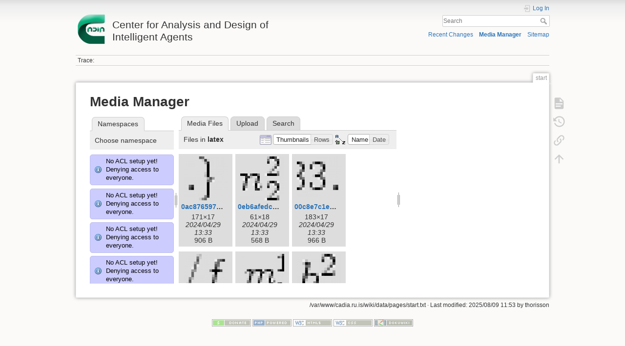

--- FILE ---
content_type: text/html; charset=utf-8
request_url: http://cadia.ru.is/wiki/start?ns=latex&tab_files=files&do=media
body_size: 128192
content:
<!DOCTYPE html>
<html lang="en" dir="ltr" class="no-js">
<head>
    <meta charset="utf-8" />
    <title>start [Center for Analysis and Design of Intelligent Agents]</title>
    <script>(function(H){H.className=H.className.replace(/\bno-js\b/,'js')})(document.documentElement)</script>
    <meta name="generator" content="DokuWiki"/>
<meta name="theme-color" content="#008800"/>
<meta name="robots" content="noindex,nofollow"/>
<link rel="search" type="application/opensearchdescription+xml" href="/wiki/lib/exe/opensearch.php" title="Center for Analysis and Design of Intelligent Agents"/>
<link rel="start" href="/wiki/"/>
<link rel="contents" href="/wiki/start?do=index" title="Sitemap"/>
<link rel="manifest" href="/wiki/lib/exe/manifest.php"/>
<link rel="alternate" type="application/rss+xml" title="Recent Changes" href="/wiki/feed.php"/>
<link rel="alternate" type="application/rss+xml" title="Current namespace" href="/wiki/feed.php?mode=list&amp;ns="/>
<link rel="alternate" type="text/html" title="Plain HTML" href="/wiki/_export/xhtml/start"/>
<link rel="alternate" type="text/plain" title="Wiki Markup" href="/wiki/_export/raw/start"/>
<link rel="stylesheet" href="/wiki/lib/exe/css.php?t=dokuwiki&amp;tseed=92a27758d7f9e692298b164614de0dc4"/>
<!--[if gte IE 9]><!-->
<script >/*<![CDATA[*/var NS='';var JSINFO = {"relation":{"imageflow":null},"isadmin":0,"isauth":0,"id":"start","namespace":"","ACT":"media","useHeadingNavigation":0,"useHeadingContent":0};
/*!]]>*/</script>
<script src="/wiki/lib/exe/jquery.php?tseed=34a552433bc33cc9c3bc32527289a0b2" defer="defer"></script>
<script src="/wiki/lib/exe/js.php?t=dokuwiki&amp;tseed=92a27758d7f9e692298b164614de0dc4" defer="defer"></script>
<!--<![endif]-->
    <meta name="viewport" content="width=device-width,initial-scale=1" />
    <link rel="shortcut icon" href="/wiki/lib/tpl/dokuwiki/images/favicon.ico" />
<link rel="apple-touch-icon" href="/wiki/lib/tpl/dokuwiki/images/apple-touch-icon.png" />
    </head>

<body>
    <div id="dokuwiki__site"><div id="dokuwiki__top" class="site dokuwiki mode_media tpl_dokuwiki   home  ">

        
<!-- ********** HEADER ********** -->
<header id="dokuwiki__header"><div class="pad group">

    
    <div class="headings group">
        <ul class="a11y skip">
            <li><a href="#dokuwiki__content">skip to content</a></li>
        </ul>

        <h1 class="logo"><a href="/wiki/start"  accesskey="h" title="Home [h]"><img src="/wiki/_media/wiki:logo.png" width="64" height="64" alt="" /> <span>Center for Analysis and Design of Intelligent Agents</span></a></h1>
            </div>

    <div class="tools group">
        <!-- USER TOOLS -->
                    <div id="dokuwiki__usertools">
                <h3 class="a11y">User Tools</h3>
                <ul>
                    <li class="action login"><a href="/wiki/start?do=login&amp;sectok=" title="Log In" rel="nofollow"><span>Log In</span><svg xmlns="http://www.w3.org/2000/svg" width="24" height="24" viewBox="0 0 24 24"><path d="M10 17.25V14H3v-4h7V6.75L15.25 12 10 17.25M8 2h9a2 2 0 0 1 2 2v16a2 2 0 0 1-2 2H8a2 2 0 0 1-2-2v-4h2v4h9V4H8v4H6V4a2 2 0 0 1 2-2z"/></svg></a></li>                </ul>
            </div>
        
        <!-- SITE TOOLS -->
        <div id="dokuwiki__sitetools">
            <h3 class="a11y">Site Tools</h3>
            <form action="/wiki/start" method="get" role="search" class="search doku_form" id="dw__search" accept-charset="utf-8"><input type="hidden" name="do" value="search" /><input type="hidden" name="id" value="start" /><div class="no"><input name="q" type="text" class="edit" title="[F]" accesskey="f" placeholder="Search" autocomplete="on" id="qsearch__in" value="" /><button value="1" type="submit" title="Search">Search</button><div id="qsearch__out" class="ajax_qsearch JSpopup"></div></div></form>            <div class="mobileTools">
                <form action="/wiki/doku.php" method="get" accept-charset="utf-8"><div class="no"><input type="hidden" name="id" value="start" /><select name="do" class="edit quickselect" title="Tools"><option value="">Tools</option><optgroup label="Page Tools"><option value="">Show page</option><option value="revisions">Old revisions</option><option value="backlink">Backlinks</option></optgroup><optgroup label="Site Tools"><option value="recent">Recent Changes</option><option value="media">Media Manager</option><option value="index">Sitemap</option></optgroup><optgroup label="User Tools"><option value="login">Log In</option></optgroup></select><button type="submit">&gt;</button></div></form>            </div>
            <ul>
                <li class="action recent"><a href="/wiki/start?do=recent" title="Recent Changes [r]" rel="nofollow" accesskey="r">Recent Changes</a></li><li class="action media"><a href="/wiki/start?do=media&amp;ns=" title="Media Manager" rel="nofollow">Media Manager</a></li><li class="action index"><a href="/wiki/start?do=index" title="Sitemap [x]" accesskey="x">Sitemap</a></li>            </ul>
        </div>

    </div>

    <!-- BREADCRUMBS -->
            <div class="breadcrumbs">
                                        <div class="trace"><span class="bchead">Trace:</span></div>
                    </div>
    
    <hr class="a11y" />
</div></header><!-- /header -->

        <div class="wrapper group">

            
            <!-- ********** CONTENT ********** -->
            <main id="dokuwiki__content"><div class="pad group">
                
                <div class="pageId"><span>start</span></div>

                <div class="page group">
                                                            <!-- wikipage start -->
                    <div id="mediamanager__page">
<h1>Media Manager</h1>
<div class="panel namespaces">
<h2>Namespaces</h2>
<div class="panelHeader">Choose namespace</div>
<div class="panelContent" id="media__tree">
<div class="info">No ACL setup yet! Denying access to everyone.</div><div class="info">No ACL setup yet! Denying access to everyone.</div><div class="info">No ACL setup yet! Denying access to everyone.</div><div class="info">No ACL setup yet! Denying access to everyone.</div><div class="info">No ACL setup yet! Denying access to everyone.</div><div class="info">No ACL setup yet! Denying access to everyone.</div><div class="info">No ACL setup yet! Denying access to everyone.</div><div class="info">No ACL setup yet! Denying access to everyone.</div><div class="info">No ACL setup yet! Denying access to everyone.</div><div class="info">No ACL setup yet! Denying access to everyone.</div><div class="info">No ACL setup yet! Denying access to everyone.</div><div class="info">No ACL setup yet! Denying access to everyone.</div><div class="info">No ACL setup yet! Denying access to everyone.</div><div class="info">No ACL setup yet! Denying access to everyone.</div><div class="info">No ACL setup yet! Denying access to everyone.</div><div class="info">No ACL setup yet! Denying access to everyone.</div><div class="info">No ACL setup yet! Denying access to everyone.</div><div class="info">No ACL setup yet! Denying access to everyone.</div><div class="info">No ACL setup yet! Denying access to everyone.</div><div class="info">No ACL setup yet! Denying access to everyone.</div><div class="info">No ACL setup yet! Denying access to everyone.</div><div class="info">No ACL setup yet! Denying access to everyone.</div><div class="info">No ACL setup yet! Denying access to everyone.</div><div class="info">No ACL setup yet! Denying access to everyone.</div><div class="info">No ACL setup yet! Denying access to everyone.</div><div class="info">No ACL setup yet! Denying access to everyone.</div><div class="info">No ACL setup yet! Denying access to everyone.</div><div class="info">No ACL setup yet! Denying access to everyone.</div><div class="info">No ACL setup yet! Denying access to everyone.</div><div class="info">No ACL setup yet! Denying access to everyone.</div><div class="info">No ACL setup yet! Denying access to everyone.</div><div class="info">No ACL setup yet! Denying access to everyone.</div><div class="info">No ACL setup yet! Denying access to everyone.</div><div class="info">No ACL setup yet! Denying access to everyone.</div><div class="info">No ACL setup yet! Denying access to everyone.</div><div class="info">No ACL setup yet! Denying access to everyone.</div><div class="info">No ACL setup yet! Denying access to everyone.</div><div class="info">No ACL setup yet! Denying access to everyone.</div><div class="info">No ACL setup yet! Denying access to everyone.</div><div class="info">No ACL setup yet! Denying access to everyone.</div><div class="info">No ACL setup yet! Denying access to everyone.</div><div class="info">No ACL setup yet! Denying access to everyone.</div><div class="info">No ACL setup yet! Denying access to everyone.</div><div class="info">No ACL setup yet! Denying access to everyone.</div><div class="info">No ACL setup yet! Denying access to everyone.</div><div class="info">No ACL setup yet! Denying access to everyone.</div><div class="info">No ACL setup yet! Denying access to everyone.</div><div class="info">No ACL setup yet! Denying access to everyone.</div><div class="info">No ACL setup yet! Denying access to everyone.</div><div class="info">No ACL setup yet! Denying access to everyone.</div><div class="info">No ACL setup yet! Denying access to everyone.</div><div class="info">No ACL setup yet! Denying access to everyone.</div><div class="info">No ACL setup yet! Denying access to everyone.</div><div class="info">No ACL setup yet! Denying access to everyone.</div><div class="info">No ACL setup yet! Denying access to everyone.</div><div class="info">No ACL setup yet! Denying access to everyone.</div><div class="info">No ACL setup yet! Denying access to everyone.</div><div class="info">No ACL setup yet! Denying access to everyone.</div><div class="info">No ACL setup yet! Denying access to everyone.</div><div class="info">No ACL setup yet! Denying access to everyone.</div><div class="info">No ACL setup yet! Denying access to everyone.</div><div class="info">No ACL setup yet! Denying access to everyone.</div><div class="info">No ACL setup yet! Denying access to everyone.</div><div class="info">No ACL setup yet! Denying access to everyone.</div><div class="info">No ACL setup yet! Denying access to everyone.</div><div class="info">No ACL setup yet! Denying access to everyone.</div><div class="info">No ACL setup yet! Denying access to everyone.</div><div class="info">No ACL setup yet! Denying access to everyone.</div><div class="info">No ACL setup yet! Denying access to everyone.</div><div class="info">No ACL setup yet! Denying access to everyone.</div><div class="info">No ACL setup yet! Denying access to everyone.</div><div class="info">No ACL setup yet! Denying access to everyone.</div><div class="info">No ACL setup yet! Denying access to everyone.</div><div class="info">No ACL setup yet! Denying access to everyone.</div><div class="info">No ACL setup yet! Denying access to everyone.</div><div class="info">No ACL setup yet! Denying access to everyone.</div><div class="info">No ACL setup yet! Denying access to everyone.</div><div class="info">No ACL setup yet! Denying access to everyone.</div><div class="info">No ACL setup yet! Denying access to everyone.</div><div class="info">No ACL setup yet! Denying access to everyone.</div><div class="info">No ACL setup yet! Denying access to everyone.</div><div class="info">No ACL setup yet! Denying access to everyone.</div><div class="info">No ACL setup yet! Denying access to everyone.</div><div class="info">No ACL setup yet! Denying access to everyone.</div><div class="info">No ACL setup yet! Denying access to everyone.</div><div class="info">No ACL setup yet! Denying access to everyone.</div><div class="info">No ACL setup yet! Denying access to everyone.</div><div class="info">No ACL setup yet! Denying access to everyone.</div><div class="info">No ACL setup yet! Denying access to everyone.</div><div class="info">No ACL setup yet! Denying access to everyone.</div><div class="info">No ACL setup yet! Denying access to everyone.</div><div class="info">No ACL setup yet! Denying access to everyone.</div>
<ul class="idx">
<li class="media level0 open"><img src="/wiki/lib/images/minus.gif" alt="−" /><div class="li"><a href="/wiki/start?ns=&amp;tab_files=files&amp;do=media" class="idx_dir">[root]</a></div>
<ul class="idx">
<li class="media level1 closed"><img src="/wiki/lib/images/plus.gif" alt="+" /><div class="li"><a href="/wiki/start?ns=agusthl&amp;tab_files=files&amp;do=media" class="idx_dir">agusthl</a></div></li>
<li class="media level1 closed"><img src="/wiki/lib/images/plus.gif" alt="+" /><div class="li"><a href="/wiki/start?ns=ai_fest_08&amp;tab_files=files&amp;do=media" class="idx_dir">ai_fest_08</a></div></li>
<li class="media level1 closed"><img src="/wiki/lib/images/plus.gif" alt="+" /><div class="li"><a href="/wiki/start?ns=aleksandar_micic&amp;tab_files=files&amp;do=media" class="idx_dir">aleksandar_micic</a></div></li>
<li class="media level1 closed"><img src="/wiki/lib/images/plus.gif" alt="+" /><div class="li"><a href="/wiki/start?ns=arni_st_sigurdsson&amp;tab_files=files&amp;do=media" class="idx_dir">arni_st_sigurdsson</a></div></li>
<li class="media level1 closed"><img src="/wiki/lib/images/plus.gif" alt="+" /><div class="li"><a href="/wiki/start?ns=attentionthesis&amp;tab_files=files&amp;do=media" class="idx_dir">attentionthesis</a></div></li>
<li class="media level1 closed"><img src="/wiki/lib/images/plus.gif" alt="+" /><div class="li"><a href="/wiki/start?ns=bilskursgervigreind&amp;tab_files=files&amp;do=media" class="idx_dir">bilskursgervigreind</a></div></li>
<li class="media level1 closed"><img src="/wiki/lib/images/plus.gif" alt="+" /><div class="li"><a href="/wiki/start?ns=birna_%C3%ADris_j%C3%B3nsd%C3%B3ttir&amp;tab_files=files&amp;do=media" class="idx_dir">birna_íris_jónsdóttir</a></div></li>
<li class="media level1 closed"><img src="/wiki/lib/images/plus.gif" alt="+" /><div class="li"><a href="/wiki/start?ns=blog&amp;tab_files=files&amp;do=media" class="idx_dir">blog</a></div></li>
<li class="media level1 closed"><img src="/wiki/lib/images/plus.gif" alt="+" /><div class="li"><a href="/wiki/start?ns=bml&amp;tab_files=files&amp;do=media" class="idx_dir">bml</a></div></li>
<li class="media level1 closed"><img src="/wiki/lib/images/plus.gif" alt="+" /><div class="li"><a href="/wiki/start?ns=cache_mathplugin&amp;tab_files=files&amp;do=media" class="idx_dir">cache_mathplugin</a></div></li>
<li class="media level1 closed"><img src="/wiki/lib/images/plus.gif" alt="+" /><div class="li"><a href="/wiki/start?ns=cadia-ccp-collab&amp;tab_files=files&amp;do=media" class="idx_dir">cadia-ccp-collab</a></div></li>
<li class="media level1 closed"><img src="/wiki/lib/images/plus.gif" alt="+" /><div class="li"><a href="/wiki/start?ns=cooking_expert&amp;tab_files=files&amp;do=media" class="idx_dir">cooking_expert</a></div></li>
<li class="media level1 closed"><img src="/wiki/lib/images/plus.gif" alt="+" /><div class="li"><a href="/wiki/start?ns=creativity&amp;tab_files=files&amp;do=media" class="idx_dir">creativity</a></div></li>
<li class="media level1 closed"><img src="/wiki/lib/images/plus.gif" alt="+" /><div class="li"><a href="/wiki/start?ns=emergence-causation&amp;tab_files=files&amp;do=media" class="idx_dir">emergence-causation</a></div></li>
<li class="media level1 closed"><img src="/wiki/lib/images/plus.gif" alt="+" /><div class="li"><a href="/wiki/start?ns=energy_markets&amp;tab_files=files&amp;do=media" class="idx_dir">energy_markets</a></div></li>
<li class="media level1 closed"><img src="/wiki/lib/images/plus.gif" alt="+" /><div class="li"><a href="/wiki/start?ns=freyr_magn%C3%BAsson&amp;tab_files=files&amp;do=media" class="idx_dir">freyr_magnússon</a></div></li>
<li class="media level1 closed"><img src="/wiki/lib/images/plus.gif" alt="+" /><div class="li"><a href="/wiki/start?ns=graphviz&amp;tab_files=files&amp;do=media" class="idx_dir">graphviz</a></div></li>
<li class="media level1 closed"><img src="/wiki/lib/images/plus.gif" alt="+" /><div class="li"><a href="/wiki/start?ns=gudnyragna&amp;tab_files=files&amp;do=media" class="idx_dir">gudnyragna</a></div></li>
<li class="media level1 closed"><img src="/wiki/lib/images/plus.gif" alt="+" /><div class="li"><a href="/wiki/start?ns=gunnar_steinn_valgardsson&amp;tab_files=files&amp;do=media" class="idx_dir">gunnar_steinn_valgardsson</a></div></li>
<li class="media level1 closed"><img src="/wiki/lib/images/plus.gif" alt="+" /><div class="li"><a href="/wiki/start?ns=hannes_hogni&amp;tab_files=files&amp;do=media" class="idx_dir">hannes_hogni</a></div></li>
<li class="media level1 closed"><img src="/wiki/lib/images/plus.gif" alt="+" /><div class="li"><a href="/wiki/start?ns=hrafn_th%C3%B3risson&amp;tab_files=files&amp;do=media" class="idx_dir">hrafn_thórisson</a></div></li>
<li class="media level1 closed"><img src="/wiki/lib/images/plus.gif" alt="+" /><div class="li"><a href="/wiki/start?ns=humanobstemp&amp;tab_files=files&amp;do=media" class="idx_dir">humanobstemp</a></div></li>
<li class="media level1 closed"><img src="/wiki/lib/images/plus.gif" alt="+" /><div class="li"><a href="/wiki/start?ns=humanoidrobot&amp;tab_files=files&amp;do=media" class="idx_dir">humanoidrobot</a></div></li>
<li class="media level1 closed"><img src="/wiki/lib/images/plus.gif" alt="+" /><div class="li"><a href="/wiki/start?ns=iiim&amp;tab_files=files&amp;do=media" class="idx_dir">iiim</a></div></li>
<li class="media level1 closed"><img src="/wiki/lib/images/plus.gif" alt="+" /><div class="li"><a href="/wiki/start?ns=internal&amp;tab_files=files&amp;do=media" class="idx_dir">internal</a></div></li>
<li class="media level1 closed"><img src="/wiki/lib/images/plus.gif" alt="+" /><div class="li"><a href="/wiki/start?ns=jobs&amp;tab_files=files&amp;do=media" class="idx_dir">jobs</a></div></li>
<li class="media level1 closed"><img src="/wiki/lib/images/plus.gif" alt="+" /><div class="li"><a href="/wiki/start?ns=kristinn_r._%C3%BE%C3%B3risson&amp;tab_files=files&amp;do=media" class="idx_dir">kristinn_r._þórisson</a></div></li>
<li class="media level1 open"><img src="/wiki/lib/images/minus.gif" alt="−" /><div class="li"><a href="/wiki/start?ns=latex&amp;tab_files=files&amp;do=media" class="idx_dir">latex</a></div></li>
<li class="media level1 closed"><img src="/wiki/lib/images/plus.gif" alt="+" /><div class="li"><a href="/wiki/start?ns=livingshadows&amp;tab_files=files&amp;do=media" class="idx_dir">livingshadows</a></div></li>
<li class="media level1 closed"><img src="/wiki/lib/images/plus.gif" alt="+" /><div class="li"><a href="/wiki/start?ns=luis&amp;tab_files=files&amp;do=media" class="idx_dir">luis</a></div></li>
<li class="media level1 closed"><img src="/wiki/lib/images/plus.gif" alt="+" /><div class="li"><a href="/wiki/start?ns=managingfirstimpressionsra&amp;tab_files=files&amp;do=media" class="idx_dir">managingfirstimpressionsra</a></div></li>
<li class="media level1 closed"><img src="/wiki/lib/images/plus.gif" alt="+" /><div class="li"><a href="/wiki/start?ns=modular_planning_systems_06&amp;tab_files=files&amp;do=media" class="idx_dir">modular_planning_systems_06</a></div></li>
<li class="media level1 closed"><img src="/wiki/lib/images/plus.gif" alt="+" /><div class="li"><a href="/wiki/start?ns=openbeat&amp;tab_files=files&amp;do=media" class="idx_dir">openbeat</a></div></li>
<li class="media level1 closed"><img src="/wiki/lib/images/plus.gif" alt="+" /><div class="li"><a href="/wiki/start?ns=peter_holzkorn&amp;tab_files=files&amp;do=media" class="idx_dir">peter_holzkorn</a></div></li>
<li class="media level1 closed"><img src="/wiki/lib/images/plus.gif" alt="+" /><div class="li"><a href="/wiki/start?ns=playground&amp;tab_files=files&amp;do=media" class="idx_dir">playground</a></div></li>
<li class="media level1 closed"><img src="/wiki/lib/images/plus.gif" alt="+" /><div class="li"><a href="/wiki/start?ns=plot&amp;tab_files=files&amp;do=media" class="idx_dir">plot</a></div></li>
<li class="media level1 closed"><img src="/wiki/lib/images/plus.gif" alt="+" /><div class="li"><a href="/wiki/start?ns=public&amp;tab_files=files&amp;do=media" class="idx_dir">public</a></div></li>
<li class="media level1 closed"><img src="/wiki/lib/images/plus.gif" alt="+" /><div class="li"><a href="/wiki/start?ns=rem4&amp;tab_files=files&amp;do=media" class="idx_dir">rem4</a></div></li>
<li class="media level1 closed"><img src="/wiki/lib/images/plus.gif" alt="+" /><div class="li"><a href="/wiki/start?ns=roboradio&amp;tab_files=files&amp;do=media" class="idx_dir">roboradio</a></div></li>
<li class="media level1 closed"><img src="/wiki/lib/images/plus.gif" alt="+" /><div class="li"><a href="/wiki/start?ns=saetaval&amp;tab_files=files&amp;do=media" class="idx_dir">saetaval</a></div></li>
<li class="media level1 closed"><img src="/wiki/lib/images/plus.gif" alt="+" /><div class="li"><a href="/wiki/start?ns=shadowcreatures&amp;tab_files=files&amp;do=media" class="idx_dir">shadowcreatures</a></div></li>
<li class="media level1 closed"><img src="/wiki/lib/images/plus.gif" alt="+" /><div class="li"><a href="/wiki/start?ns=socialgames&amp;tab_files=files&amp;do=media" class="idx_dir">socialgames</a></div></li>
<li class="media level1 closed"><img src="/wiki/lib/images/plus.gif" alt="+" /><div class="li"><a href="/wiki/start?ns=superhumanoids&amp;tab_files=files&amp;do=media" class="idx_dir">superhumanoids</a></div></li>
<li class="media level1 closed"><img src="/wiki/lib/images/plus.gif" alt="+" /><div class="li"><a href="/wiki/start?ns=texit&amp;tab_files=files&amp;do=media" class="idx_dir">texit</a></div></li>
<li class="media level1 closed"><img src="/wiki/lib/images/plus.gif" alt="+" /><div class="li"><a href="/wiki/start?ns=turntaking&amp;tab_files=files&amp;do=media" class="idx_dir">turntaking</a></div></li>
<li class="media level1 closed"><img src="/wiki/lib/images/plus.gif" alt="+" /><div class="li"><a href="/wiki/start?ns=turntakingbrain&amp;tab_files=files&amp;do=media" class="idx_dir">turntakingbrain</a></div></li>
<li class="media level1 closed"><img src="/wiki/lib/images/plus.gif" alt="+" /><div class="li"><a href="/wiki/start?ns=wiki&amp;tab_files=files&amp;do=media" class="idx_dir">wiki</a></div></li>
<li class="media level1 closed"><img src="/wiki/lib/images/plus.gif" alt="+" /><div class="li"><a href="/wiki/start?ns=%C3%A1g%C3%BAst_karlsson&amp;tab_files=files&amp;do=media" class="idx_dir">ágúst_karlsson</a></div></li>
<li class="media level1 closed"><img src="/wiki/lib/images/plus.gif" alt="+" /><div class="li"><a href="/wiki/start?ns=%C3%ADvar_b._hilmarsson&amp;tab_files=files&amp;do=media" class="idx_dir">ívar_b._hilmarsson</a></div></li>
<li class="media level1 closed"><img src="/wiki/lib/images/plus.gif" alt="+" /><div class="li"><a href="/wiki/start?ns=%C3%B3lafur_g%C3%ADslason&amp;tab_files=files&amp;do=media" class="idx_dir">ólafur_gíslason</a></div></li>
</ul></li>
</ul>
</div>
</div>
<div class="panel filelist">
<h2 class="a11y">Media Files</h2>
<ul class="tabs">
<li><strong>Media Files</strong></li>
<li><a href="/wiki/start?tab_files=upload&amp;do=media&amp;ns=latex">Upload</a></li>
<li><a href="/wiki/start?tab_files=search&amp;do=media&amp;ns=latex">Search</a></li>
</ul>
<div class="panelHeader">
<h3>Files in <strong>latex</strong></h3>
<form method="get" action="/wiki/start" class="options doku_form" accept-charset="utf-8"><input type="hidden" name="sectok" value="" /><input type="hidden" name="do" value="media" /><input type="hidden" name="tab_files" value="files" /><input type="hidden" name="ns" value="latex" /><div class="no"><ul>
<li class="listType"><label for="listType__thumbs" class="thumbs">
<input name="list_dwmedia" type="radio" value="thumbs" id="listType__thumbs" class="thumbs" checked="checked" />
<span>Thumbnails</span>
</label><label for="listType__rows" class="rows">
<input name="list_dwmedia" type="radio" value="rows" id="listType__rows" class="rows" />
<span>Rows</span>
</label></li>
<li class="sortBy"><label for="sortBy__name" class="name">
<input name="sort_dwmedia" type="radio" value="name" id="sortBy__name" class="name" checked="checked" />
<span>Name</span>
</label><label for="sortBy__date" class="date">
<input name="sort_dwmedia" type="radio" value="date" id="sortBy__date" class="date" />
<span>Date</span>
</label></li>
<li><button value="1" type="submit">Apply</button></li>
</ul>
</div></form></div>
<div class="panelContent">
<ul class="thumbs"><li><dl title="0ac87659778629d4ee82c77a78833c86.png"><dt><a id="l_:latex:0ac87659778629d4ee82c77a78833c86.png" class="image thumb" href="/wiki/start?image=latex%3A0ac87659778629d4ee82c77a78833c86.png&amp;ns=latex&amp;tab_details=view&amp;do=media&amp;tab_files=files"><img src="/wiki/_media/latex:0ac87659778629d4ee82c77a78833c86.png?w=90&amp;h=90&amp;tok=de709c" alt="0ac87659778629d4ee82c77a78833c86.png" loading="lazy" width="90" height="90" /></a></dt><dd class="name"><a href="/wiki/start?image=latex%3A0ac87659778629d4ee82c77a78833c86.png&amp;ns=latex&amp;tab_details=view&amp;do=media&amp;tab_files=files" id="h_:latex:0ac87659778629d4ee82c77a78833c86.png">0ac87659778629d4ee82c77a78833c86.png</a></dd><dd class="size">171&#215;17</dd><dd class="date">2024/04/29 13:33</dd><dd class="filesize">906 B</dd></dl></li><li><dl title="0eb6afedc7ce1a645d841a73c37c567a.png"><dt><a id="l_:latex:0eb6afedc7ce1a645d841a73c37c567a.png" class="image thumb" href="/wiki/start?image=latex%3A0eb6afedc7ce1a645d841a73c37c567a.png&amp;ns=latex&amp;tab_details=view&amp;do=media&amp;tab_files=files"><img src="/wiki/_media/latex:0eb6afedc7ce1a645d841a73c37c567a.png?w=90&amp;h=90&amp;tok=11d55b" alt="0eb6afedc7ce1a645d841a73c37c567a.png" loading="lazy" width="90" height="90" /></a></dt><dd class="name"><a href="/wiki/start?image=latex%3A0eb6afedc7ce1a645d841a73c37c567a.png&amp;ns=latex&amp;tab_details=view&amp;do=media&amp;tab_files=files" id="h_:latex:0eb6afedc7ce1a645d841a73c37c567a.png">0eb6afedc7ce1a645d841a73c37c567a.png</a></dd><dd class="size">61&#215;18</dd><dd class="date">2024/04/29 13:33</dd><dd class="filesize">568 B</dd></dl></li><li><dl title="00c8e7c1eec515a61be5c957ba28b5cb.png"><dt><a id="l_:latex:00c8e7c1eec515a61be5c957ba28b5cb.png" class="image thumb" href="/wiki/start?image=latex%3A00c8e7c1eec515a61be5c957ba28b5cb.png&amp;ns=latex&amp;tab_details=view&amp;do=media&amp;tab_files=files"><img src="/wiki/_media/latex:00c8e7c1eec515a61be5c957ba28b5cb.png?w=90&amp;h=90&amp;tok=9e5995" alt="00c8e7c1eec515a61be5c957ba28b5cb.png" loading="lazy" width="90" height="90" /></a></dt><dd class="name"><a href="/wiki/start?image=latex%3A00c8e7c1eec515a61be5c957ba28b5cb.png&amp;ns=latex&amp;tab_details=view&amp;do=media&amp;tab_files=files" id="h_:latex:00c8e7c1eec515a61be5c957ba28b5cb.png">00c8e7c1eec515a61be5c957ba28b5cb.png</a></dd><dd class="size">183&#215;17</dd><dd class="date">2024/04/29 13:33</dd><dd class="filesize">966 B</dd></dl></li><li><dl title="03ff229535cb1f54f4e3e9f92c3eb415.png"><dt><a id="l_:latex:03ff229535cb1f54f4e3e9f92c3eb415.png" class="image thumb" href="/wiki/start?image=latex%3A03ff229535cb1f54f4e3e9f92c3eb415.png&amp;ns=latex&amp;tab_details=view&amp;do=media&amp;tab_files=files"><img src="/wiki/_media/latex:03ff229535cb1f54f4e3e9f92c3eb415.png?w=90&amp;h=90&amp;tok=07a629" alt="03ff229535cb1f54f4e3e9f92c3eb415.png" loading="lazy" width="90" height="90" /></a></dt><dd class="name"><a href="/wiki/start?image=latex%3A03ff229535cb1f54f4e3e9f92c3eb415.png&amp;ns=latex&amp;tab_details=view&amp;do=media&amp;tab_files=files" id="h_:latex:03ff229535cb1f54f4e3e9f92c3eb415.png">03ff229535cb1f54f4e3e9f92c3eb415.png</a></dd><dd class="size">82&#215;17</dd><dd class="date">2024/04/29 13:33</dd><dd class="filesize">626 B</dd></dl></li><li><dl title="041540383f94780250260240be8ffdf5.png"><dt><a id="l_:latex:041540383f94780250260240be8ffdf5.png" class="image thumb" href="/wiki/start?image=latex%3A041540383f94780250260240be8ffdf5.png&amp;ns=latex&amp;tab_details=view&amp;do=media&amp;tab_files=files"><img src="/wiki/_media/latex:041540383f94780250260240be8ffdf5.png?w=90&amp;h=90&amp;tok=bf7ba7" alt="041540383f94780250260240be8ffdf5.png" loading="lazy" width="90" height="90" /></a></dt><dd class="name"><a href="/wiki/start?image=latex%3A041540383f94780250260240be8ffdf5.png&amp;ns=latex&amp;tab_details=view&amp;do=media&amp;tab_files=files" id="h_:latex:041540383f94780250260240be8ffdf5.png">041540383f94780250260240be8ffdf5.png</a></dd><dd class="size">76&#215;20</dd><dd class="date">2024/04/29 13:33</dd><dd class="filesize">634 B</dd></dl></li><li><dl title="075d0546a8e287d67f6cab55c76f4ab9.png"><dt><a id="l_:latex:075d0546a8e287d67f6cab55c76f4ab9.png" class="image thumb" href="/wiki/start?image=latex%3A075d0546a8e287d67f6cab55c76f4ab9.png&amp;ns=latex&amp;tab_details=view&amp;do=media&amp;tab_files=files"><img src="/wiki/_media/latex:075d0546a8e287d67f6cab55c76f4ab9.png?w=90&amp;h=90&amp;tok=2ec8cf" alt="075d0546a8e287d67f6cab55c76f4ab9.png" loading="lazy" width="90" height="90" /></a></dt><dd class="name"><a href="/wiki/start?image=latex%3A075d0546a8e287d67f6cab55c76f4ab9.png&amp;ns=latex&amp;tab_details=view&amp;do=media&amp;tab_files=files" id="h_:latex:075d0546a8e287d67f6cab55c76f4ab9.png">075d0546a8e287d67f6cab55c76f4ab9.png</a></dd><dd class="size">85&#215;16</dd><dd class="date">2024/04/29 13:33</dd><dd class="filesize">507 B</dd></dl></li><li><dl title="1d9455a7a8abf035df5f7f8db9d10dd3.png"><dt><a id="l_:latex:1d9455a7a8abf035df5f7f8db9d10dd3.png" class="image thumb" href="/wiki/start?image=latex%3A1d9455a7a8abf035df5f7f8db9d10dd3.png&amp;ns=latex&amp;tab_details=view&amp;do=media&amp;tab_files=files"><img src="/wiki/_media/latex:1d9455a7a8abf035df5f7f8db9d10dd3.png?w=90&amp;h=90&amp;tok=20299b" alt="1d9455a7a8abf035df5f7f8db9d10dd3.png" loading="lazy" width="90" height="90" /></a></dt><dd class="name"><a href="/wiki/start?image=latex%3A1d9455a7a8abf035df5f7f8db9d10dd3.png&amp;ns=latex&amp;tab_details=view&amp;do=media&amp;tab_files=files" id="h_:latex:1d9455a7a8abf035df5f7f8db9d10dd3.png">1d9455a7a8abf035df5f7f8db9d10dd3.png</a></dd><dd class="size">13&#215;11</dd><dd class="date">2024/04/29 13:33</dd><dd class="filesize">318 B</dd></dl></li><li><dl title="1f9278db52ba209e1326306c33b9e11c.png"><dt><a id="l_:latex:1f9278db52ba209e1326306c33b9e11c.png" class="image thumb" href="/wiki/start?image=latex%3A1f9278db52ba209e1326306c33b9e11c.png&amp;ns=latex&amp;tab_details=view&amp;do=media&amp;tab_files=files"><img src="/wiki/_media/latex:1f9278db52ba209e1326306c33b9e11c.png?w=90&amp;h=90&amp;tok=8212f3" alt="1f9278db52ba209e1326306c33b9e11c.png" loading="lazy" width="90" height="90" /></a></dt><dd class="name"><a href="/wiki/start?image=latex%3A1f9278db52ba209e1326306c33b9e11c.png&amp;ns=latex&amp;tab_details=view&amp;do=media&amp;tab_files=files" id="h_:latex:1f9278db52ba209e1326306c33b9e11c.png">1f9278db52ba209e1326306c33b9e11c.png</a></dd><dd class="size">112&#215;23</dd><dd class="date">2024/04/29 13:33</dd><dd class="filesize">760 B</dd></dl></li><li><dl title="2e1b752be21f623093cf56c06528c245.png"><dt><a id="l_:latex:2e1b752be21f623093cf56c06528c245.png" class="image thumb" href="/wiki/start?image=latex%3A2e1b752be21f623093cf56c06528c245.png&amp;ns=latex&amp;tab_details=view&amp;do=media&amp;tab_files=files"><img src="/wiki/_media/latex:2e1b752be21f623093cf56c06528c245.png?w=90&amp;h=90&amp;tok=96200f" alt="2e1b752be21f623093cf56c06528c245.png" loading="lazy" width="90" height="90" /></a></dt><dd class="name"><a href="/wiki/start?image=latex%3A2e1b752be21f623093cf56c06528c245.png&amp;ns=latex&amp;tab_details=view&amp;do=media&amp;tab_files=files" id="h_:latex:2e1b752be21f623093cf56c06528c245.png">2e1b752be21f623093cf56c06528c245.png</a></dd><dd class="size">146&#215;17</dd><dd class="date">2024/04/29 13:33</dd><dd class="filesize">792 B</dd></dl></li><li><dl title="2e4e0ca27c6bd6fecba6a3066d4501f9.png"><dt><a id="l_:latex:2e4e0ca27c6bd6fecba6a3066d4501f9.png" class="image thumb" href="/wiki/start?image=latex%3A2e4e0ca27c6bd6fecba6a3066d4501f9.png&amp;ns=latex&amp;tab_details=view&amp;do=media&amp;tab_files=files"><img src="/wiki/_media/latex:2e4e0ca27c6bd6fecba6a3066d4501f9.png?w=90&amp;h=90&amp;tok=efed6f" alt="2e4e0ca27c6bd6fecba6a3066d4501f9.png" loading="lazy" width="90" height="90" /></a></dt><dd class="name"><a href="/wiki/start?image=latex%3A2e4e0ca27c6bd6fecba6a3066d4501f9.png&amp;ns=latex&amp;tab_details=view&amp;do=media&amp;tab_files=files" id="h_:latex:2e4e0ca27c6bd6fecba6a3066d4501f9.png">2e4e0ca27c6bd6fecba6a3066d4501f9.png</a></dd><dd class="size">84&#215;14</dd><dd class="date">2024/04/29 13:33</dd><dd class="filesize">549 B</dd></dl></li><li><dl title="3aa75ee7238df6430697ebf5c9d1d444.png"><dt><a id="l_:latex:3aa75ee7238df6430697ebf5c9d1d444.png" class="image thumb" href="/wiki/start?image=latex%3A3aa75ee7238df6430697ebf5c9d1d444.png&amp;ns=latex&amp;tab_details=view&amp;do=media&amp;tab_files=files"><img src="/wiki/_media/latex:3aa75ee7238df6430697ebf5c9d1d444.png?w=90&amp;h=90&amp;tok=8d974b" alt="3aa75ee7238df6430697ebf5c9d1d444.png" loading="lazy" width="90" height="90" /></a></dt><dd class="name"><a href="/wiki/start?image=latex%3A3aa75ee7238df6430697ebf5c9d1d444.png&amp;ns=latex&amp;tab_details=view&amp;do=media&amp;tab_files=files" id="h_:latex:3aa75ee7238df6430697ebf5c9d1d444.png">3aa75ee7238df6430697ebf5c9d1d444.png</a></dd><dd class="size">49&#215;13</dd><dd class="date">2024/04/29 13:33</dd><dd class="filesize">419 B</dd></dl></li><li><dl title="3ef7626e251745dd9fc627fafab651fd.png"><dt><a id="l_:latex:3ef7626e251745dd9fc627fafab651fd.png" class="image thumb" href="/wiki/start?image=latex%3A3ef7626e251745dd9fc627fafab651fd.png&amp;ns=latex&amp;tab_details=view&amp;do=media&amp;tab_files=files"><img src="/wiki/_media/latex:3ef7626e251745dd9fc627fafab651fd.png?w=90&amp;h=90&amp;tok=18fd5b" alt="3ef7626e251745dd9fc627fafab651fd.png" loading="lazy" width="90" height="90" /></a></dt><dd class="name"><a href="/wiki/start?image=latex%3A3ef7626e251745dd9fc627fafab651fd.png&amp;ns=latex&amp;tab_details=view&amp;do=media&amp;tab_files=files" id="h_:latex:3ef7626e251745dd9fc627fafab651fd.png">3ef7626e251745dd9fc627fafab651fd.png</a></dd><dd class="size">258&#215;17</dd><dd class="date">2024/04/29 13:33</dd><dd class="filesize">1 KB</dd></dl></li><li><dl title="3f15c21d7cba28e3dea66b1f449ebf91.png"><dt><a id="l_:latex:3f15c21d7cba28e3dea66b1f449ebf91.png" class="image thumb" href="/wiki/start?image=latex%3A3f15c21d7cba28e3dea66b1f449ebf91.png&amp;ns=latex&amp;tab_details=view&amp;do=media&amp;tab_files=files"><img src="/wiki/_media/latex:3f15c21d7cba28e3dea66b1f449ebf91.png?w=90&amp;h=90&amp;tok=f40bd5" alt="3f15c21d7cba28e3dea66b1f449ebf91.png" loading="lazy" width="90" height="90" /></a></dt><dd class="name"><a href="/wiki/start?image=latex%3A3f15c21d7cba28e3dea66b1f449ebf91.png&amp;ns=latex&amp;tab_details=view&amp;do=media&amp;tab_files=files" id="h_:latex:3f15c21d7cba28e3dea66b1f449ebf91.png">3f15c21d7cba28e3dea66b1f449ebf91.png</a></dd><dd class="size">336&#215;23</dd><dd class="date">2024/04/29 13:33</dd><dd class="filesize">1.3 KB</dd></dl></li><li><dl title="4d661622caf6532f7fd6ac34f723d714.png"><dt><a id="l_:latex:4d661622caf6532f7fd6ac34f723d714.png" class="image thumb" href="/wiki/start?image=latex%3A4d661622caf6532f7fd6ac34f723d714.png&amp;ns=latex&amp;tab_details=view&amp;do=media&amp;tab_files=files"><img src="/wiki/_media/latex:4d661622caf6532f7fd6ac34f723d714.png?w=90&amp;h=90&amp;tok=9d4283" alt="4d661622caf6532f7fd6ac34f723d714.png" loading="lazy" width="90" height="90" /></a></dt><dd class="name"><a href="/wiki/start?image=latex%3A4d661622caf6532f7fd6ac34f723d714.png&amp;ns=latex&amp;tab_details=view&amp;do=media&amp;tab_files=files" id="h_:latex:4d661622caf6532f7fd6ac34f723d714.png">4d661622caf6532f7fd6ac34f723d714.png</a></dd><dd class="size">99&#215;14</dd><dd class="date">2024/04/29 13:33</dd><dd class="filesize">566 B</dd></dl></li><li><dl title="5cb63f5304c608b6c636effb149d6573.png"><dt><a id="l_:latex:5cb63f5304c608b6c636effb149d6573.png" class="image thumb" href="/wiki/start?image=latex%3A5cb63f5304c608b6c636effb149d6573.png&amp;ns=latex&amp;tab_details=view&amp;do=media&amp;tab_files=files"><img src="/wiki/_media/latex:5cb63f5304c608b6c636effb149d6573.png?w=90&amp;h=90&amp;tok=62ac9f" alt="5cb63f5304c608b6c636effb149d6573.png" loading="lazy" width="90" height="90" /></a></dt><dd class="name"><a href="/wiki/start?image=latex%3A5cb63f5304c608b6c636effb149d6573.png&amp;ns=latex&amp;tab_details=view&amp;do=media&amp;tab_files=files" id="h_:latex:5cb63f5304c608b6c636effb149d6573.png">5cb63f5304c608b6c636effb149d6573.png</a></dd><dd class="size">77&#215;17</dd><dd class="date">2024/04/29 13:33</dd><dd class="filesize">611 B</dd></dl></li><li><dl title="6a250d975b30fef754b7f0f758d07067.png"><dt><a id="l_:latex:6a250d975b30fef754b7f0f758d07067.png" class="image thumb" href="/wiki/start?image=latex%3A6a250d975b30fef754b7f0f758d07067.png&amp;ns=latex&amp;tab_details=view&amp;do=media&amp;tab_files=files"><img src="/wiki/_media/latex:6a250d975b30fef754b7f0f758d07067.png?w=90&amp;h=90&amp;tok=a601d3" alt="6a250d975b30fef754b7f0f758d07067.png" loading="lazy" width="90" height="90" /></a></dt><dd class="name"><a href="/wiki/start?image=latex%3A6a250d975b30fef754b7f0f758d07067.png&amp;ns=latex&amp;tab_details=view&amp;do=media&amp;tab_files=files" id="h_:latex:6a250d975b30fef754b7f0f758d07067.png">6a250d975b30fef754b7f0f758d07067.png</a></dd><dd class="size">73&#215;17</dd><dd class="date">2024/04/29 13:33</dd><dd class="filesize">603 B</dd></dl></li><li><dl title="6b5a4c1e40691fc583a857be98e34cdc.png"><dt><a id="l_:latex:6b5a4c1e40691fc583a857be98e34cdc.png" class="image thumb" href="/wiki/start?image=latex%3A6b5a4c1e40691fc583a857be98e34cdc.png&amp;ns=latex&amp;tab_details=view&amp;do=media&amp;tab_files=files"><img src="/wiki/_media/latex:6b5a4c1e40691fc583a857be98e34cdc.png?w=90&amp;h=90&amp;tok=dd7f5c" alt="6b5a4c1e40691fc583a857be98e34cdc.png" loading="lazy" width="90" height="90" /></a></dt><dd class="name"><a href="/wiki/start?image=latex%3A6b5a4c1e40691fc583a857be98e34cdc.png&amp;ns=latex&amp;tab_details=view&amp;do=media&amp;tab_files=files" id="h_:latex:6b5a4c1e40691fc583a857be98e34cdc.png">6b5a4c1e40691fc583a857be98e34cdc.png</a></dd><dd class="size">125&#215;14</dd><dd class="date">2024/04/29 13:33</dd><dd class="filesize">619 B</dd></dl></li><li><dl title="6b424510b61e2b5ba2a8eb25028bbdbf.png"><dt><a id="l_:latex:6b424510b61e2b5ba2a8eb25028bbdbf.png" class="image thumb" href="/wiki/start?image=latex%3A6b424510b61e2b5ba2a8eb25028bbdbf.png&amp;ns=latex&amp;tab_details=view&amp;do=media&amp;tab_files=files"><img src="/wiki/_media/latex:6b424510b61e2b5ba2a8eb25028bbdbf.png?w=90&amp;h=90&amp;tok=13b89f" alt="6b424510b61e2b5ba2a8eb25028bbdbf.png" loading="lazy" width="90" height="90" /></a></dt><dd class="name"><a href="/wiki/start?image=latex%3A6b424510b61e2b5ba2a8eb25028bbdbf.png&amp;ns=latex&amp;tab_details=view&amp;do=media&amp;tab_files=files" id="h_:latex:6b424510b61e2b5ba2a8eb25028bbdbf.png">6b424510b61e2b5ba2a8eb25028bbdbf.png</a></dd><dd class="size">14&#215;17</dd><dd class="date">2024/04/29 13:33</dd><dd class="filesize">333 B</dd></dl></li><li><dl title="7a2f02b64b0d48bb3c5a6741fdc15ca1.png"><dt><a id="l_:latex:7a2f02b64b0d48bb3c5a6741fdc15ca1.png" class="image thumb" href="/wiki/start?image=latex%3A7a2f02b64b0d48bb3c5a6741fdc15ca1.png&amp;ns=latex&amp;tab_details=view&amp;do=media&amp;tab_files=files"><img src="/wiki/_media/latex:7a2f02b64b0d48bb3c5a6741fdc15ca1.png?w=90&amp;h=90&amp;tok=5493e9" alt="7a2f02b64b0d48bb3c5a6741fdc15ca1.png" loading="lazy" width="90" height="90" /></a></dt><dd class="name"><a href="/wiki/start?image=latex%3A7a2f02b64b0d48bb3c5a6741fdc15ca1.png&amp;ns=latex&amp;tab_details=view&amp;do=media&amp;tab_files=files" id="h_:latex:7a2f02b64b0d48bb3c5a6741fdc15ca1.png">7a2f02b64b0d48bb3c5a6741fdc15ca1.png</a></dd><dd class="size">151&#215;17</dd><dd class="date">2024/04/29 13:33</dd><dd class="filesize">770 B</dd></dl></li><li><dl title="7a34d05bf27780a488a0711744113c70.png"><dt><a id="l_:latex:7a34d05bf27780a488a0711744113c70.png" class="image thumb" href="/wiki/start?image=latex%3A7a34d05bf27780a488a0711744113c70.png&amp;ns=latex&amp;tab_details=view&amp;do=media&amp;tab_files=files"><img src="/wiki/_media/latex:7a34d05bf27780a488a0711744113c70.png?w=90&amp;h=90&amp;tok=d1feeb" alt="7a34d05bf27780a488a0711744113c70.png" loading="lazy" width="90" height="90" /></a></dt><dd class="name"><a href="/wiki/start?image=latex%3A7a34d05bf27780a488a0711744113c70.png&amp;ns=latex&amp;tab_details=view&amp;do=media&amp;tab_files=files" id="h_:latex:7a34d05bf27780a488a0711744113c70.png">7a34d05bf27780a488a0711744113c70.png</a></dd><dd class="size">193&#215;17</dd><dd class="date">2024/04/29 13:33</dd><dd class="filesize">875 B</dd></dl></li><li><dl title="7ab009535c880b61c8b802f02fb02e21.png"><dt><a id="l_:latex:7ab009535c880b61c8b802f02fb02e21.png" class="image thumb" href="/wiki/start?image=latex%3A7ab009535c880b61c8b802f02fb02e21.png&amp;ns=latex&amp;tab_details=view&amp;do=media&amp;tab_files=files"><img src="/wiki/_media/latex:7ab009535c880b61c8b802f02fb02e21.png?w=90&amp;h=90&amp;tok=3c9526" alt="7ab009535c880b61c8b802f02fb02e21.png" loading="lazy" width="90" height="90" /></a></dt><dd class="name"><a href="/wiki/start?image=latex%3A7ab009535c880b61c8b802f02fb02e21.png&amp;ns=latex&amp;tab_details=view&amp;do=media&amp;tab_files=files" id="h_:latex:7ab009535c880b61c8b802f02fb02e21.png">7ab009535c880b61c8b802f02fb02e21.png</a></dd><dd class="size">102&#215;17</dd><dd class="date">2024/04/29 13:33</dd><dd class="filesize">671 B</dd></dl></li><li><dl title="7b3ce7dde9d2057138179394530264c5.png"><dt><a id="l_:latex:7b3ce7dde9d2057138179394530264c5.png" class="image thumb" href="/wiki/start?image=latex%3A7b3ce7dde9d2057138179394530264c5.png&amp;ns=latex&amp;tab_details=view&amp;do=media&amp;tab_files=files"><img src="/wiki/_media/latex:7b3ce7dde9d2057138179394530264c5.png?w=90&amp;h=90&amp;tok=d2727e" alt="7b3ce7dde9d2057138179394530264c5.png" loading="lazy" width="90" height="90" /></a></dt><dd class="name"><a href="/wiki/start?image=latex%3A7b3ce7dde9d2057138179394530264c5.png&amp;ns=latex&amp;tab_details=view&amp;do=media&amp;tab_files=files" id="h_:latex:7b3ce7dde9d2057138179394530264c5.png">7b3ce7dde9d2057138179394530264c5.png</a></dd><dd class="size">97&#215;17</dd><dd class="date">2024/04/29 13:33</dd><dd class="filesize">658 B</dd></dl></li><li><dl title="7f3b78fae4d376f59183aeeda79f6555.png"><dt><a id="l_:latex:7f3b78fae4d376f59183aeeda79f6555.png" class="image thumb" href="/wiki/start?image=latex%3A7f3b78fae4d376f59183aeeda79f6555.png&amp;ns=latex&amp;tab_details=view&amp;do=media&amp;tab_files=files"><img src="/wiki/_media/latex:7f3b78fae4d376f59183aeeda79f6555.png?w=90&amp;h=90&amp;tok=ecba89" alt="7f3b78fae4d376f59183aeeda79f6555.png" loading="lazy" width="90" height="90" /></a></dt><dd class="name"><a href="/wiki/start?image=latex%3A7f3b78fae4d376f59183aeeda79f6555.png&amp;ns=latex&amp;tab_details=view&amp;do=media&amp;tab_files=files" id="h_:latex:7f3b78fae4d376f59183aeeda79f6555.png">7f3b78fae4d376f59183aeeda79f6555.png</a></dd><dd class="size">121&#215;17</dd><dd class="date">2024/04/29 13:33</dd><dd class="filesize">696 B</dd></dl></li><li><dl title="8e1be6bd332a093f99562deafb998677.png"><dt><a id="l_:latex:8e1be6bd332a093f99562deafb998677.png" class="image thumb" href="/wiki/start?image=latex%3A8e1be6bd332a093f99562deafb998677.png&amp;ns=latex&amp;tab_details=view&amp;do=media&amp;tab_files=files"><img src="/wiki/_media/latex:8e1be6bd332a093f99562deafb998677.png?w=90&amp;h=90&amp;tok=7b22a6" alt="8e1be6bd332a093f99562deafb998677.png" loading="lazy" width="90" height="90" /></a></dt><dd class="name"><a href="/wiki/start?image=latex%3A8e1be6bd332a093f99562deafb998677.png&amp;ns=latex&amp;tab_details=view&amp;do=media&amp;tab_files=files" id="h_:latex:8e1be6bd332a093f99562deafb998677.png">8e1be6bd332a093f99562deafb998677.png</a></dd><dd class="size">107&#215;14</dd><dd class="date">2024/04/29 13:33</dd><dd class="filesize">572 B</dd></dl></li><li><dl title="8ec39847cf26158808e22bebcc47dfe4.png"><dt><a id="l_:latex:8ec39847cf26158808e22bebcc47dfe4.png" class="image thumb" href="/wiki/start?image=latex%3A8ec39847cf26158808e22bebcc47dfe4.png&amp;ns=latex&amp;tab_details=view&amp;do=media&amp;tab_files=files"><img src="/wiki/_media/latex:8ec39847cf26158808e22bebcc47dfe4.png?w=90&amp;h=90&amp;tok=f5bebd" alt="8ec39847cf26158808e22bebcc47dfe4.png" loading="lazy" width="90" height="90" /></a></dt><dd class="name"><a href="/wiki/start?image=latex%3A8ec39847cf26158808e22bebcc47dfe4.png&amp;ns=latex&amp;tab_details=view&amp;do=media&amp;tab_files=files" id="h_:latex:8ec39847cf26158808e22bebcc47dfe4.png">8ec39847cf26158808e22bebcc47dfe4.png</a></dd><dd class="size">59&#215;16</dd><dd class="date">2024/04/29 13:33</dd><dd class="filesize">516 B</dd></dl></li><li><dl title="9f229e97bc243ff9a32708f101029525.png"><dt><a id="l_:latex:9f229e97bc243ff9a32708f101029525.png" class="image thumb" href="/wiki/start?image=latex%3A9f229e97bc243ff9a32708f101029525.png&amp;ns=latex&amp;tab_details=view&amp;do=media&amp;tab_files=files"><img src="/wiki/_media/latex:9f229e97bc243ff9a32708f101029525.png?w=90&amp;h=90&amp;tok=7b7c3c" alt="9f229e97bc243ff9a32708f101029525.png" loading="lazy" width="90" height="90" /></a></dt><dd class="name"><a href="/wiki/start?image=latex%3A9f229e97bc243ff9a32708f101029525.png&amp;ns=latex&amp;tab_details=view&amp;do=media&amp;tab_files=files" id="h_:latex:9f229e97bc243ff9a32708f101029525.png">9f229e97bc243ff9a32708f101029525.png</a></dd><dd class="size">21&#215;18</dd><dd class="date">2024/04/29 13:33</dd><dd class="filesize">399 B</dd></dl></li><li><dl title="10fb21f79744753efb08518b860476b5.png"><dt><a id="l_:latex:10fb21f79744753efb08518b860476b5.png" class="image thumb" href="/wiki/start?image=latex%3A10fb21f79744753efb08518b860476b5.png&amp;ns=latex&amp;tab_details=view&amp;do=media&amp;tab_files=files"><img src="/wiki/_media/latex:10fb21f79744753efb08518b860476b5.png?w=90&amp;h=90&amp;tok=336c8b" alt="10fb21f79744753efb08518b860476b5.png" loading="lazy" width="90" height="90" /></a></dt><dd class="name"><a href="/wiki/start?image=latex%3A10fb21f79744753efb08518b860476b5.png&amp;ns=latex&amp;tab_details=view&amp;do=media&amp;tab_files=files" id="h_:latex:10fb21f79744753efb08518b860476b5.png">10fb21f79744753efb08518b860476b5.png</a></dd><dd class="size">82&#215;16</dd><dd class="date">2024/04/29 13:33</dd><dd class="filesize">622 B</dd></dl></li><li><dl title="13ebc559a414280a1eff4474ac67b930.png"><dt><a id="l_:latex:13ebc559a414280a1eff4474ac67b930.png" class="image thumb" href="/wiki/start?image=latex%3A13ebc559a414280a1eff4474ac67b930.png&amp;ns=latex&amp;tab_details=view&amp;do=media&amp;tab_files=files"><img src="/wiki/_media/latex:13ebc559a414280a1eff4474ac67b930.png?w=90&amp;h=90&amp;tok=8249ca" alt="13ebc559a414280a1eff4474ac67b930.png" loading="lazy" width="90" height="90" /></a></dt><dd class="name"><a href="/wiki/start?image=latex%3A13ebc559a414280a1eff4474ac67b930.png&amp;ns=latex&amp;tab_details=view&amp;do=media&amp;tab_files=files" id="h_:latex:13ebc559a414280a1eff4474ac67b930.png">13ebc559a414280a1eff4474ac67b930.png</a></dd><dd class="size">64&#215;8</dd><dd class="date">2024/04/29 13:33</dd><dd class="filesize">367 B</dd></dl></li><li><dl title="19db26c4234e851f06fb12e798c9afbc.png"><dt><a id="l_:latex:19db26c4234e851f06fb12e798c9afbc.png" class="image thumb" href="/wiki/start?image=latex%3A19db26c4234e851f06fb12e798c9afbc.png&amp;ns=latex&amp;tab_details=view&amp;do=media&amp;tab_files=files"><img src="/wiki/_media/latex:19db26c4234e851f06fb12e798c9afbc.png?w=90&amp;h=90&amp;tok=53b357" alt="19db26c4234e851f06fb12e798c9afbc.png" loading="lazy" width="90" height="90" /></a></dt><dd class="name"><a href="/wiki/start?image=latex%3A19db26c4234e851f06fb12e798c9afbc.png&amp;ns=latex&amp;tab_details=view&amp;do=media&amp;tab_files=files" id="h_:latex:19db26c4234e851f06fb12e798c9afbc.png">19db26c4234e851f06fb12e798c9afbc.png</a></dd><dd class="size">47&#215;14</dd><dd class="date">2024/04/29 13:33</dd><dd class="filesize">444 B</dd></dl></li><li><dl title="23cbbd63da77f109c4599976543d1158.png"><dt><a id="l_:latex:23cbbd63da77f109c4599976543d1158.png" class="image thumb" href="/wiki/start?image=latex%3A23cbbd63da77f109c4599976543d1158.png&amp;ns=latex&amp;tab_details=view&amp;do=media&amp;tab_files=files"><img src="/wiki/_media/latex:23cbbd63da77f109c4599976543d1158.png?w=90&amp;h=90&amp;tok=ae6ae1" alt="23cbbd63da77f109c4599976543d1158.png" loading="lazy" width="90" height="90" /></a></dt><dd class="name"><a href="/wiki/start?image=latex%3A23cbbd63da77f109c4599976543d1158.png&amp;ns=latex&amp;tab_details=view&amp;do=media&amp;tab_files=files" id="h_:latex:23cbbd63da77f109c4599976543d1158.png">23cbbd63da77f109c4599976543d1158.png</a></dd><dd class="size">69&#215;18</dd><dd class="date">2024/04/29 13:33</dd><dd class="filesize">627 B</dd></dl></li><li><dl title="23f98091cbe1ce78c0e29adaa8f3a8f3.png"><dt><a id="l_:latex:23f98091cbe1ce78c0e29adaa8f3a8f3.png" class="image thumb" href="/wiki/start?image=latex%3A23f98091cbe1ce78c0e29adaa8f3a8f3.png&amp;ns=latex&amp;tab_details=view&amp;do=media&amp;tab_files=files"><img src="/wiki/_media/latex:23f98091cbe1ce78c0e29adaa8f3a8f3.png?w=90&amp;h=90&amp;tok=7f88ea" alt="23f98091cbe1ce78c0e29adaa8f3a8f3.png" loading="lazy" width="90" height="90" /></a></dt><dd class="name"><a href="/wiki/start?image=latex%3A23f98091cbe1ce78c0e29adaa8f3a8f3.png&amp;ns=latex&amp;tab_details=view&amp;do=media&amp;tab_files=files" id="h_:latex:23f98091cbe1ce78c0e29adaa8f3a8f3.png">23f98091cbe1ce78c0e29adaa8f3a8f3.png</a></dd><dd class="size">84&#215;16</dd><dd class="date">2024/04/29 13:33</dd><dd class="filesize">624 B</dd></dl></li><li><dl title="24c9f7a57204abdc6a162c2843ac3951.png"><dt><a id="l_:latex:24c9f7a57204abdc6a162c2843ac3951.png" class="image thumb" href="/wiki/start?image=latex%3A24c9f7a57204abdc6a162c2843ac3951.png&amp;ns=latex&amp;tab_details=view&amp;do=media&amp;tab_files=files"><img src="/wiki/_media/latex:24c9f7a57204abdc6a162c2843ac3951.png?w=90&amp;h=90&amp;tok=24b7dd" alt="24c9f7a57204abdc6a162c2843ac3951.png" loading="lazy" width="90" height="90" /></a></dt><dd class="name"><a href="/wiki/start?image=latex%3A24c9f7a57204abdc6a162c2843ac3951.png&amp;ns=latex&amp;tab_details=view&amp;do=media&amp;tab_files=files" id="h_:latex:24c9f7a57204abdc6a162c2843ac3951.png">24c9f7a57204abdc6a162c2843ac3951.png</a></dd><dd class="size">7&#215;7</dd><dd class="date">2024/04/29 13:33</dd><dd class="filesize">258 B</dd></dl></li><li><dl title="42f4e1201e9dde931a78ad58207d7e6f.png"><dt><a id="l_:latex:42f4e1201e9dde931a78ad58207d7e6f.png" class="image thumb" href="/wiki/start?image=latex%3A42f4e1201e9dde931a78ad58207d7e6f.png&amp;ns=latex&amp;tab_details=view&amp;do=media&amp;tab_files=files"><img src="/wiki/_media/latex:42f4e1201e9dde931a78ad58207d7e6f.png?w=90&amp;h=90&amp;tok=27aaeb" alt="42f4e1201e9dde931a78ad58207d7e6f.png" loading="lazy" width="90" height="90" /></a></dt><dd class="name"><a href="/wiki/start?image=latex%3A42f4e1201e9dde931a78ad58207d7e6f.png&amp;ns=latex&amp;tab_details=view&amp;do=media&amp;tab_files=files" id="h_:latex:42f4e1201e9dde931a78ad58207d7e6f.png">42f4e1201e9dde931a78ad58207d7e6f.png</a></dd><dd class="size">55&#215;17</dd><dd class="date">2024/04/29 13:33</dd><dd class="filesize">579 B</dd></dl></li><li><dl title="44c8f91d4efeed4f0ba6f7ef6329d36d.png"><dt><a id="l_:latex:44c8f91d4efeed4f0ba6f7ef6329d36d.png" class="image thumb" href="/wiki/start?image=latex%3A44c8f91d4efeed4f0ba6f7ef6329d36d.png&amp;ns=latex&amp;tab_details=view&amp;do=media&amp;tab_files=files"><img src="/wiki/_media/latex:44c8f91d4efeed4f0ba6f7ef6329d36d.png?w=90&amp;h=90&amp;tok=bda4a5" alt="44c8f91d4efeed4f0ba6f7ef6329d36d.png" loading="lazy" width="90" height="90" /></a></dt><dd class="name"><a href="/wiki/start?image=latex%3A44c8f91d4efeed4f0ba6f7ef6329d36d.png&amp;ns=latex&amp;tab_details=view&amp;do=media&amp;tab_files=files" id="h_:latex:44c8f91d4efeed4f0ba6f7ef6329d36d.png">44c8f91d4efeed4f0ba6f7ef6329d36d.png</a></dd><dd class="size">16&#215;12</dd><dd class="date">2024/04/29 13:33</dd><dd class="filesize">320 B</dd></dl></li><li><dl title="44d4fb41edff98f970220981aa2417dc.png"><dt><a id="l_:latex:44d4fb41edff98f970220981aa2417dc.png" class="image thumb" href="/wiki/start?image=latex%3A44d4fb41edff98f970220981aa2417dc.png&amp;ns=latex&amp;tab_details=view&amp;do=media&amp;tab_files=files"><img src="/wiki/_media/latex:44d4fb41edff98f970220981aa2417dc.png?w=90&amp;h=90&amp;tok=5973e6" alt="44d4fb41edff98f970220981aa2417dc.png" loading="lazy" width="90" height="90" /></a></dt><dd class="name"><a href="/wiki/start?image=latex%3A44d4fb41edff98f970220981aa2417dc.png&amp;ns=latex&amp;tab_details=view&amp;do=media&amp;tab_files=files" id="h_:latex:44d4fb41edff98f970220981aa2417dc.png">44d4fb41edff98f970220981aa2417dc.png</a></dd><dd class="size">97&#215;17</dd><dd class="date">2024/04/29 13:33</dd><dd class="filesize">530 B</dd></dl></li><li><dl title="50fcf02a7cfbecb3b73af7a987790443.png"><dt><a id="l_:latex:50fcf02a7cfbecb3b73af7a987790443.png" class="image thumb" href="/wiki/start?image=latex%3A50fcf02a7cfbecb3b73af7a987790443.png&amp;ns=latex&amp;tab_details=view&amp;do=media&amp;tab_files=files"><img src="/wiki/_media/latex:50fcf02a7cfbecb3b73af7a987790443.png?w=90&amp;h=90&amp;tok=25aeb8" alt="50fcf02a7cfbecb3b73af7a987790443.png" loading="lazy" width="90" height="90" /></a></dt><dd class="name"><a href="/wiki/start?image=latex%3A50fcf02a7cfbecb3b73af7a987790443.png&amp;ns=latex&amp;tab_details=view&amp;do=media&amp;tab_files=files" id="h_:latex:50fcf02a7cfbecb3b73af7a987790443.png">50fcf02a7cfbecb3b73af7a987790443.png</a></dd><dd class="size">55&#215;18</dd><dd class="date">2024/04/29 13:33</dd><dd class="filesize">535 B</dd></dl></li><li><dl title="57b29860204bf6a39cef07f02303af8d.png"><dt><a id="l_:latex:57b29860204bf6a39cef07f02303af8d.png" class="image thumb" href="/wiki/start?image=latex%3A57b29860204bf6a39cef07f02303af8d.png&amp;ns=latex&amp;tab_details=view&amp;do=media&amp;tab_files=files"><img src="/wiki/_media/latex:57b29860204bf6a39cef07f02303af8d.png?w=90&amp;h=90&amp;tok=fb6029" alt="57b29860204bf6a39cef07f02303af8d.png" loading="lazy" width="90" height="90" /></a></dt><dd class="name"><a href="/wiki/start?image=latex%3A57b29860204bf6a39cef07f02303af8d.png&amp;ns=latex&amp;tab_details=view&amp;do=media&amp;tab_files=files" id="h_:latex:57b29860204bf6a39cef07f02303af8d.png">57b29860204bf6a39cef07f02303af8d.png</a></dd><dd class="size">125&#215;17</dd><dd class="date">2024/04/29 13:33</dd><dd class="filesize">719 B</dd></dl></li><li><dl title="61a4d00420a123aae4259e82eaa063ee.png"><dt><a id="l_:latex:61a4d00420a123aae4259e82eaa063ee.png" class="image thumb" href="/wiki/start?image=latex%3A61a4d00420a123aae4259e82eaa063ee.png&amp;ns=latex&amp;tab_details=view&amp;do=media&amp;tab_files=files"><img src="/wiki/_media/latex:61a4d00420a123aae4259e82eaa063ee.png?w=90&amp;h=90&amp;tok=511431" alt="61a4d00420a123aae4259e82eaa063ee.png" loading="lazy" width="90" height="90" /></a></dt><dd class="name"><a href="/wiki/start?image=latex%3A61a4d00420a123aae4259e82eaa063ee.png&amp;ns=latex&amp;tab_details=view&amp;do=media&amp;tab_files=files" id="h_:latex:61a4d00420a123aae4259e82eaa063ee.png">61a4d00420a123aae4259e82eaa063ee.png</a></dd><dd class="size">28&#215;12</dd><dd class="date">2024/04/29 13:33</dd><dd class="filesize">434 B</dd></dl></li><li><dl title="67d829bf6b522a198c818cd1880cee83.png"><dt><a id="l_:latex:67d829bf6b522a198c818cd1880cee83.png" class="image thumb" href="/wiki/start?image=latex%3A67d829bf6b522a198c818cd1880cee83.png&amp;ns=latex&amp;tab_details=view&amp;do=media&amp;tab_files=files"><img src="/wiki/_media/latex:67d829bf6b522a198c818cd1880cee83.png?w=90&amp;h=90&amp;tok=4d0f6d" alt="67d829bf6b522a198c818cd1880cee83.png" loading="lazy" width="90" height="90" /></a></dt><dd class="name"><a href="/wiki/start?image=latex%3A67d829bf6b522a198c818cd1880cee83.png&amp;ns=latex&amp;tab_details=view&amp;do=media&amp;tab_files=files" id="h_:latex:67d829bf6b522a198c818cd1880cee83.png">67d829bf6b522a198c818cd1880cee83.png</a></dd><dd class="size">50&#215;18</dd><dd class="date">2024/04/29 13:33</dd><dd class="filesize">439 B</dd></dl></li><li><dl title="86beca29fd5726aabf7d09a50be60775.png"><dt><a id="l_:latex:86beca29fd5726aabf7d09a50be60775.png" class="image thumb" href="/wiki/start?image=latex%3A86beca29fd5726aabf7d09a50be60775.png&amp;ns=latex&amp;tab_details=view&amp;do=media&amp;tab_files=files"><img src="/wiki/_media/latex:86beca29fd5726aabf7d09a50be60775.png?w=90&amp;h=90&amp;tok=ea2469" alt="86beca29fd5726aabf7d09a50be60775.png" loading="lazy" width="90" height="90" /></a></dt><dd class="name"><a href="/wiki/start?image=latex%3A86beca29fd5726aabf7d09a50be60775.png&amp;ns=latex&amp;tab_details=view&amp;do=media&amp;tab_files=files" id="h_:latex:86beca29fd5726aabf7d09a50be60775.png">86beca29fd5726aabf7d09a50be60775.png</a></dd><dd class="size">163&#215;17</dd><dd class="date">2024/04/29 13:33</dd><dd class="filesize">778 B</dd></dl></li><li><dl title="198a1897d75f7024b3a2599494f47686.png"><dt><a id="l_:latex:198a1897d75f7024b3a2599494f47686.png" class="image thumb" href="/wiki/start?image=latex%3A198a1897d75f7024b3a2599494f47686.png&amp;ns=latex&amp;tab_details=view&amp;do=media&amp;tab_files=files"><img src="/wiki/_media/latex:198a1897d75f7024b3a2599494f47686.png?w=90&amp;h=90&amp;tok=9c463f" alt="198a1897d75f7024b3a2599494f47686.png" loading="lazy" width="90" height="90" /></a></dt><dd class="name"><a href="/wiki/start?image=latex%3A198a1897d75f7024b3a2599494f47686.png&amp;ns=latex&amp;tab_details=view&amp;do=media&amp;tab_files=files" id="h_:latex:198a1897d75f7024b3a2599494f47686.png">198a1897d75f7024b3a2599494f47686.png</a></dd><dd class="size">89&#215;17</dd><dd class="date">2024/04/29 13:33</dd><dd class="filesize">528 B</dd></dl></li><li><dl title="219eb8cee7694bc4afb1df78bc12dc4c.png"><dt><a id="l_:latex:219eb8cee7694bc4afb1df78bc12dc4c.png" class="image thumb" href="/wiki/start?image=latex%3A219eb8cee7694bc4afb1df78bc12dc4c.png&amp;ns=latex&amp;tab_details=view&amp;do=media&amp;tab_files=files"><img src="/wiki/_media/latex:219eb8cee7694bc4afb1df78bc12dc4c.png?w=90&amp;h=90&amp;tok=2d11e8" alt="219eb8cee7694bc4afb1df78bc12dc4c.png" loading="lazy" width="90" height="90" /></a></dt><dd class="name"><a href="/wiki/start?image=latex%3A219eb8cee7694bc4afb1df78bc12dc4c.png&amp;ns=latex&amp;tab_details=view&amp;do=media&amp;tab_files=files" id="h_:latex:219eb8cee7694bc4afb1df78bc12dc4c.png">219eb8cee7694bc4afb1df78bc12dc4c.png</a></dd><dd class="size">35&#215;12</dd><dd class="date">2024/04/29 13:33</dd><dd class="filesize">440 B</dd></dl></li><li><dl title="226f8bc0ea7637e4cddee11035114768.png"><dt><a id="l_:latex:226f8bc0ea7637e4cddee11035114768.png" class="image thumb" href="/wiki/start?image=latex%3A226f8bc0ea7637e4cddee11035114768.png&amp;ns=latex&amp;tab_details=view&amp;do=media&amp;tab_files=files"><img src="/wiki/_media/latex:226f8bc0ea7637e4cddee11035114768.png?w=90&amp;h=90&amp;tok=0ad247" alt="226f8bc0ea7637e4cddee11035114768.png" loading="lazy" width="90" height="90" /></a></dt><dd class="name"><a href="/wiki/start?image=latex%3A226f8bc0ea7637e4cddee11035114768.png&amp;ns=latex&amp;tab_details=view&amp;do=media&amp;tab_files=files" id="h_:latex:226f8bc0ea7637e4cddee11035114768.png">226f8bc0ea7637e4cddee11035114768.png</a></dd><dd class="size">108&#215;18</dd><dd class="date">2024/04/29 13:33</dd><dd class="filesize">722 B</dd></dl></li><li><dl title="249ba14b9c05e33f0d66577578fb77d9.png"><dt><a id="l_:latex:249ba14b9c05e33f0d66577578fb77d9.png" class="image thumb" href="/wiki/start?image=latex%3A249ba14b9c05e33f0d66577578fb77d9.png&amp;ns=latex&amp;tab_details=view&amp;do=media&amp;tab_files=files"><img src="/wiki/_media/latex:249ba14b9c05e33f0d66577578fb77d9.png?w=90&amp;h=90&amp;tok=b330b3" alt="249ba14b9c05e33f0d66577578fb77d9.png" loading="lazy" width="90" height="90" /></a></dt><dd class="name"><a href="/wiki/start?image=latex%3A249ba14b9c05e33f0d66577578fb77d9.png&amp;ns=latex&amp;tab_details=view&amp;do=media&amp;tab_files=files" id="h_:latex:249ba14b9c05e33f0d66577578fb77d9.png">249ba14b9c05e33f0d66577578fb77d9.png</a></dd><dd class="size">104&#215;17</dd><dd class="date">2024/04/29 13:33</dd><dd class="filesize">663 B</dd></dl></li><li><dl title="285dfcbc358d67974382e1667e0f2207.png"><dt><a id="l_:latex:285dfcbc358d67974382e1667e0f2207.png" class="image thumb" href="/wiki/start?image=latex%3A285dfcbc358d67974382e1667e0f2207.png&amp;ns=latex&amp;tab_details=view&amp;do=media&amp;tab_files=files"><img src="/wiki/_media/latex:285dfcbc358d67974382e1667e0f2207.png?w=90&amp;h=90&amp;tok=a38783" alt="285dfcbc358d67974382e1667e0f2207.png" loading="lazy" width="90" height="90" /></a></dt><dd class="name"><a href="/wiki/start?image=latex%3A285dfcbc358d67974382e1667e0f2207.png&amp;ns=latex&amp;tab_details=view&amp;do=media&amp;tab_files=files" id="h_:latex:285dfcbc358d67974382e1667e0f2207.png">285dfcbc358d67974382e1667e0f2207.png</a></dd><dd class="size">153&#215;17</dd><dd class="date">2024/04/29 13:33</dd><dd class="filesize">811 B</dd></dl></li><li><dl title="364a6148484ab56d1b96936fcc275ff3.png"><dt><a id="l_:latex:364a6148484ab56d1b96936fcc275ff3.png" class="image thumb" href="/wiki/start?image=latex%3A364a6148484ab56d1b96936fcc275ff3.png&amp;ns=latex&amp;tab_details=view&amp;do=media&amp;tab_files=files"><img src="/wiki/_media/latex:364a6148484ab56d1b96936fcc275ff3.png?w=90&amp;h=90&amp;tok=a447c1" alt="364a6148484ab56d1b96936fcc275ff3.png" loading="lazy" width="90" height="90" /></a></dt><dd class="name"><a href="/wiki/start?image=latex%3A364a6148484ab56d1b96936fcc275ff3.png&amp;ns=latex&amp;tab_details=view&amp;do=media&amp;tab_files=files" id="h_:latex:364a6148484ab56d1b96936fcc275ff3.png">364a6148484ab56d1b96936fcc275ff3.png</a></dd><dd class="size">38&#215;23</dd><dd class="date">2024/04/29 13:33</dd><dd class="filesize">508 B</dd></dl></li><li><dl title="438f5b1488f1ccf95cd94d65dec27ad0.png"><dt><a id="l_:latex:438f5b1488f1ccf95cd94d65dec27ad0.png" class="image thumb" href="/wiki/start?image=latex%3A438f5b1488f1ccf95cd94d65dec27ad0.png&amp;ns=latex&amp;tab_details=view&amp;do=media&amp;tab_files=files"><img src="/wiki/_media/latex:438f5b1488f1ccf95cd94d65dec27ad0.png?w=90&amp;h=90&amp;tok=ed1158" alt="438f5b1488f1ccf95cd94d65dec27ad0.png" loading="lazy" width="90" height="90" /></a></dt><dd class="name"><a href="/wiki/start?image=latex%3A438f5b1488f1ccf95cd94d65dec27ad0.png&amp;ns=latex&amp;tab_details=view&amp;do=media&amp;tab_files=files" id="h_:latex:438f5b1488f1ccf95cd94d65dec27ad0.png">438f5b1488f1ccf95cd94d65dec27ad0.png</a></dd><dd class="size">151&#215;17</dd><dd class="date">2024/04/29 13:33</dd><dd class="filesize">773 B</dd></dl></li><li><dl title="517f285f930680db0e8483073addc49d.png"><dt><a id="l_:latex:517f285f930680db0e8483073addc49d.png" class="image thumb" href="/wiki/start?image=latex%3A517f285f930680db0e8483073addc49d.png&amp;ns=latex&amp;tab_details=view&amp;do=media&amp;tab_files=files"><img src="/wiki/_media/latex:517f285f930680db0e8483073addc49d.png?w=90&amp;h=90&amp;tok=ebfad9" alt="517f285f930680db0e8483073addc49d.png" loading="lazy" width="90" height="90" /></a></dt><dd class="name"><a href="/wiki/start?image=latex%3A517f285f930680db0e8483073addc49d.png&amp;ns=latex&amp;tab_details=view&amp;do=media&amp;tab_files=files" id="h_:latex:517f285f930680db0e8483073addc49d.png">517f285f930680db0e8483073addc49d.png</a></dd><dd class="size">199&#215;17</dd><dd class="date">2024/04/29 13:33</dd><dd class="filesize">879 B</dd></dl></li><li><dl title="575d883019382a34f781fc7174c99a39.png"><dt><a id="l_:latex:575d883019382a34f781fc7174c99a39.png" class="image thumb" href="/wiki/start?image=latex%3A575d883019382a34f781fc7174c99a39.png&amp;ns=latex&amp;tab_details=view&amp;do=media&amp;tab_files=files"><img src="/wiki/_media/latex:575d883019382a34f781fc7174c99a39.png?w=90&amp;h=90&amp;tok=7d9793" alt="575d883019382a34f781fc7174c99a39.png" loading="lazy" width="90" height="90" /></a></dt><dd class="name"><a href="/wiki/start?image=latex%3A575d883019382a34f781fc7174c99a39.png&amp;ns=latex&amp;tab_details=view&amp;do=media&amp;tab_files=files" id="h_:latex:575d883019382a34f781fc7174c99a39.png">575d883019382a34f781fc7174c99a39.png</a></dd><dd class="size">99&#215;14</dd><dd class="date">2024/04/29 13:33</dd><dd class="filesize">558 B</dd></dl></li><li><dl title="699e8b56c2d5f50ea80ed3e7ba2cdeb8.png"><dt><a id="l_:latex:699e8b56c2d5f50ea80ed3e7ba2cdeb8.png" class="image thumb" href="/wiki/start?image=latex%3A699e8b56c2d5f50ea80ed3e7ba2cdeb8.png&amp;ns=latex&amp;tab_details=view&amp;do=media&amp;tab_files=files"><img src="/wiki/_media/latex:699e8b56c2d5f50ea80ed3e7ba2cdeb8.png?w=90&amp;h=90&amp;tok=e4ef87" alt="699e8b56c2d5f50ea80ed3e7ba2cdeb8.png" loading="lazy" width="90" height="90" /></a></dt><dd class="name"><a href="/wiki/start?image=latex%3A699e8b56c2d5f50ea80ed3e7ba2cdeb8.png&amp;ns=latex&amp;tab_details=view&amp;do=media&amp;tab_files=files" id="h_:latex:699e8b56c2d5f50ea80ed3e7ba2cdeb8.png">699e8b56c2d5f50ea80ed3e7ba2cdeb8.png</a></dd><dd class="size">133&#215;17</dd><dd class="date">2024/04/29 13:33</dd><dd class="filesize">724 B</dd></dl></li><li><dl title="862b5a8a545c3275d6041ca708143056.png"><dt><a id="l_:latex:862b5a8a545c3275d6041ca708143056.png" class="image thumb" href="/wiki/start?image=latex%3A862b5a8a545c3275d6041ca708143056.png&amp;ns=latex&amp;tab_details=view&amp;do=media&amp;tab_files=files"><img src="/wiki/_media/latex:862b5a8a545c3275d6041ca708143056.png?w=90&amp;h=90&amp;tok=9f0191" alt="862b5a8a545c3275d6041ca708143056.png" loading="lazy" width="90" height="90" /></a></dt><dd class="name"><a href="/wiki/start?image=latex%3A862b5a8a545c3275d6041ca708143056.png&amp;ns=latex&amp;tab_details=view&amp;do=media&amp;tab_files=files" id="h_:latex:862b5a8a545c3275d6041ca708143056.png">862b5a8a545c3275d6041ca708143056.png</a></dd><dd class="size">245&#215;46</dd><dd class="date">2024/04/29 13:33</dd><dd class="filesize">1.7 KB</dd></dl></li><li><dl title="940cb786b1a961339ffcc0c10043fe89.png"><dt><a id="l_:latex:940cb786b1a961339ffcc0c10043fe89.png" class="image thumb" href="/wiki/start?image=latex%3A940cb786b1a961339ffcc0c10043fe89.png&amp;ns=latex&amp;tab_details=view&amp;do=media&amp;tab_files=files"><img src="/wiki/_media/latex:940cb786b1a961339ffcc0c10043fe89.png?w=90&amp;h=90&amp;tok=816618" alt="940cb786b1a961339ffcc0c10043fe89.png" loading="lazy" width="90" height="90" /></a></dt><dd class="name"><a href="/wiki/start?image=latex%3A940cb786b1a961339ffcc0c10043fe89.png&amp;ns=latex&amp;tab_details=view&amp;do=media&amp;tab_files=files" id="h_:latex:940cb786b1a961339ffcc0c10043fe89.png">940cb786b1a961339ffcc0c10043fe89.png</a></dd><dd class="size">336&#215;23</dd><dd class="date">2024/04/29 13:33</dd><dd class="filesize">1.3 KB</dd></dl></li><li><dl title="2864f29d372e25b2c43f57e110174444.png"><dt><a id="l_:latex:2864f29d372e25b2c43f57e110174444.png" class="image thumb" href="/wiki/start?image=latex%3A2864f29d372e25b2c43f57e110174444.png&amp;ns=latex&amp;tab_details=view&amp;do=media&amp;tab_files=files"><img src="/wiki/_media/latex:2864f29d372e25b2c43f57e110174444.png?w=90&amp;h=90&amp;tok=4a8f07" alt="2864f29d372e25b2c43f57e110174444.png" loading="lazy" width="90" height="90" /></a></dt><dd class="name"><a href="/wiki/start?image=latex%3A2864f29d372e25b2c43f57e110174444.png&amp;ns=latex&amp;tab_details=view&amp;do=media&amp;tab_files=files" id="h_:latex:2864f29d372e25b2c43f57e110174444.png">2864f29d372e25b2c43f57e110174444.png</a></dd><dd class="size">65&#215;17</dd><dd class="date">2024/04/29 13:33</dd><dd class="filesize">597 B</dd></dl></li><li><dl title="3970f2562bc7f42fdb1c17468777d928.png"><dt><a id="l_:latex:3970f2562bc7f42fdb1c17468777d928.png" class="image thumb" href="/wiki/start?image=latex%3A3970f2562bc7f42fdb1c17468777d928.png&amp;ns=latex&amp;tab_details=view&amp;do=media&amp;tab_files=files"><img src="/wiki/_media/latex:3970f2562bc7f42fdb1c17468777d928.png?w=90&amp;h=90&amp;tok=e0e7c5" alt="3970f2562bc7f42fdb1c17468777d928.png" loading="lazy" width="90" height="90" /></a></dt><dd class="name"><a href="/wiki/start?image=latex%3A3970f2562bc7f42fdb1c17468777d928.png&amp;ns=latex&amp;tab_details=view&amp;do=media&amp;tab_files=files" id="h_:latex:3970f2562bc7f42fdb1c17468777d928.png">3970f2562bc7f42fdb1c17468777d928.png</a></dd><dd class="size">268&#215;23</dd><dd class="date">2024/04/29 13:33</dd><dd class="filesize">981 B</dd></dl></li><li><dl title="4046d682455fe02ca9d9a9bb270e95d2.png"><dt><a id="l_:latex:4046d682455fe02ca9d9a9bb270e95d2.png" class="image thumb" href="/wiki/start?image=latex%3A4046d682455fe02ca9d9a9bb270e95d2.png&amp;ns=latex&amp;tab_details=view&amp;do=media&amp;tab_files=files"><img src="/wiki/_media/latex:4046d682455fe02ca9d9a9bb270e95d2.png?w=90&amp;h=90&amp;tok=228f90" alt="4046d682455fe02ca9d9a9bb270e95d2.png" loading="lazy" width="90" height="90" /></a></dt><dd class="name"><a href="/wiki/start?image=latex%3A4046d682455fe02ca9d9a9bb270e95d2.png&amp;ns=latex&amp;tab_details=view&amp;do=media&amp;tab_files=files" id="h_:latex:4046d682455fe02ca9d9a9bb270e95d2.png">4046d682455fe02ca9d9a9bb270e95d2.png</a></dd><dd class="size">133&#215;17</dd><dd class="date">2024/04/29 13:33</dd><dd class="filesize">732 B</dd></dl></li><li><dl title="4670a3949bcfb952f571cae8334220dd.png"><dt><a id="l_:latex:4670a3949bcfb952f571cae8334220dd.png" class="image thumb" href="/wiki/start?image=latex%3A4670a3949bcfb952f571cae8334220dd.png&amp;ns=latex&amp;tab_details=view&amp;do=media&amp;tab_files=files"><img src="/wiki/_media/latex:4670a3949bcfb952f571cae8334220dd.png?w=90&amp;h=90&amp;tok=16d1e3" alt="4670a3949bcfb952f571cae8334220dd.png" loading="lazy" width="90" height="90" /></a></dt><dd class="name"><a href="/wiki/start?image=latex%3A4670a3949bcfb952f571cae8334220dd.png&amp;ns=latex&amp;tab_details=view&amp;do=media&amp;tab_files=files" id="h_:latex:4670a3949bcfb952f571cae8334220dd.png">4670a3949bcfb952f571cae8334220dd.png</a></dd><dd class="size">105&#215;17</dd><dd class="date">2024/04/29 13:33</dd><dd class="filesize">633 B</dd></dl></li><li><dl title="8148caa4d081821a78392c71d2b85b53.png"><dt><a id="l_:latex:8148caa4d081821a78392c71d2b85b53.png" class="image thumb" href="/wiki/start?image=latex%3A8148caa4d081821a78392c71d2b85b53.png&amp;ns=latex&amp;tab_details=view&amp;do=media&amp;tab_files=files"><img src="/wiki/_media/latex:8148caa4d081821a78392c71d2b85b53.png?w=90&amp;h=90&amp;tok=4a4cc7" alt="8148caa4d081821a78392c71d2b85b53.png" loading="lazy" width="90" height="90" /></a></dt><dd class="name"><a href="/wiki/start?image=latex%3A8148caa4d081821a78392c71d2b85b53.png&amp;ns=latex&amp;tab_details=view&amp;do=media&amp;tab_files=files" id="h_:latex:8148caa4d081821a78392c71d2b85b53.png">8148caa4d081821a78392c71d2b85b53.png</a></dd><dd class="size">20&#215;14</dd><dd class="date">2024/04/29 13:33</dd><dd class="filesize">346 B</dd></dl></li><li><dl title="9898c8535f331f23320e1fe805135a96.png"><dt><a id="l_:latex:9898c8535f331f23320e1fe805135a96.png" class="image thumb" href="/wiki/start?image=latex%3A9898c8535f331f23320e1fe805135a96.png&amp;ns=latex&amp;tab_details=view&amp;do=media&amp;tab_files=files"><img src="/wiki/_media/latex:9898c8535f331f23320e1fe805135a96.png?w=90&amp;h=90&amp;tok=afee6f" alt="9898c8535f331f23320e1fe805135a96.png" loading="lazy" width="90" height="90" /></a></dt><dd class="name"><a href="/wiki/start?image=latex%3A9898c8535f331f23320e1fe805135a96.png&amp;ns=latex&amp;tab_details=view&amp;do=media&amp;tab_files=files" id="h_:latex:9898c8535f331f23320e1fe805135a96.png">9898c8535f331f23320e1fe805135a96.png</a></dd><dd class="size">49&#215;13</dd><dd class="date">2024/04/29 13:33</dd><dd class="filesize">419 B</dd></dl></li><li><dl title="60354c145d0ef138c096074900f7d818.png"><dt><a id="l_:latex:60354c145d0ef138c096074900f7d818.png" class="image thumb" href="/wiki/start?image=latex%3A60354c145d0ef138c096074900f7d818.png&amp;ns=latex&amp;tab_details=view&amp;do=media&amp;tab_files=files"><img src="/wiki/_media/latex:60354c145d0ef138c096074900f7d818.png?w=90&amp;h=90&amp;tok=38722b" alt="60354c145d0ef138c096074900f7d818.png" loading="lazy" width="90" height="90" /></a></dt><dd class="name"><a href="/wiki/start?image=latex%3A60354c145d0ef138c096074900f7d818.png&amp;ns=latex&amp;tab_details=view&amp;do=media&amp;tab_files=files" id="h_:latex:60354c145d0ef138c096074900f7d818.png">60354c145d0ef138c096074900f7d818.png</a></dd><dd class="size">117&#215;17</dd><dd class="date">2024/04/29 13:33</dd><dd class="filesize">654 B</dd></dl></li><li><dl title="63102db189ca1d550023ed70762de648.png"><dt><a id="l_:latex:63102db189ca1d550023ed70762de648.png" class="image thumb" href="/wiki/start?image=latex%3A63102db189ca1d550023ed70762de648.png&amp;ns=latex&amp;tab_details=view&amp;do=media&amp;tab_files=files"><img src="/wiki/_media/latex:63102db189ca1d550023ed70762de648.png?w=90&amp;h=90&amp;tok=4e826c" alt="63102db189ca1d550023ed70762de648.png" loading="lazy" width="90" height="90" /></a></dt><dd class="name"><a href="/wiki/start?image=latex%3A63102db189ca1d550023ed70762de648.png&amp;ns=latex&amp;tab_details=view&amp;do=media&amp;tab_files=files" id="h_:latex:63102db189ca1d550023ed70762de648.png">63102db189ca1d550023ed70762de648.png</a></dd><dd class="size">12&#215;12</dd><dd class="date">2024/04/29 13:33</dd><dd class="filesize">304 B</dd></dl></li><li><dl title="257978deb41d66dbfd82f71eda28a813.png"><dt><a id="l_:latex:257978deb41d66dbfd82f71eda28a813.png" class="image thumb" href="/wiki/start?image=latex%3A257978deb41d66dbfd82f71eda28a813.png&amp;ns=latex&amp;tab_details=view&amp;do=media&amp;tab_files=files"><img src="/wiki/_media/latex:257978deb41d66dbfd82f71eda28a813.png?w=90&amp;h=90&amp;tok=372669" alt="257978deb41d66dbfd82f71eda28a813.png" loading="lazy" width="90" height="90" /></a></dt><dd class="name"><a href="/wiki/start?image=latex%3A257978deb41d66dbfd82f71eda28a813.png&amp;ns=latex&amp;tab_details=view&amp;do=media&amp;tab_files=files" id="h_:latex:257978deb41d66dbfd82f71eda28a813.png">257978deb41d66dbfd82f71eda28a813.png</a></dd><dd class="size">343&#215;36</dd><dd class="date">2024/04/29 13:33</dd><dd class="filesize">1.4 KB</dd></dl></li><li><dl title="477930d4b61c25477f987f8fe8d999bf.png"><dt><a id="l_:latex:477930d4b61c25477f987f8fe8d999bf.png" class="image thumb" href="/wiki/start?image=latex%3A477930d4b61c25477f987f8fe8d999bf.png&amp;ns=latex&amp;tab_details=view&amp;do=media&amp;tab_files=files"><img src="/wiki/_media/latex:477930d4b61c25477f987f8fe8d999bf.png?w=90&amp;h=90&amp;tok=a68567" alt="477930d4b61c25477f987f8fe8d999bf.png" loading="lazy" width="90" height="90" /></a></dt><dd class="name"><a href="/wiki/start?image=latex%3A477930d4b61c25477f987f8fe8d999bf.png&amp;ns=latex&amp;tab_details=view&amp;do=media&amp;tab_files=files" id="h_:latex:477930d4b61c25477f987f8fe8d999bf.png">477930d4b61c25477f987f8fe8d999bf.png</a></dd><dd class="size">37&#215;12</dd><dd class="date">2024/04/29 13:33</dd><dd class="filesize">459 B</dd></dl></li><li><dl title="1389658b392c623a365e6c6e509a92e1.png"><dt><a id="l_:latex:1389658b392c623a365e6c6e509a92e1.png" class="image thumb" href="/wiki/start?image=latex%3A1389658b392c623a365e6c6e509a92e1.png&amp;ns=latex&amp;tab_details=view&amp;do=media&amp;tab_files=files"><img src="/wiki/_media/latex:1389658b392c623a365e6c6e509a92e1.png?w=90&amp;h=90&amp;tok=2c0b38" alt="1389658b392c623a365e6c6e509a92e1.png" loading="lazy" width="90" height="90" /></a></dt><dd class="name"><a href="/wiki/start?image=latex%3A1389658b392c623a365e6c6e509a92e1.png&amp;ns=latex&amp;tab_details=view&amp;do=media&amp;tab_files=files" id="h_:latex:1389658b392c623a365e6c6e509a92e1.png">1389658b392c623a365e6c6e509a92e1.png</a></dd><dd class="size">73&#215;14</dd><dd class="date">2024/04/29 13:33</dd><dd class="filesize">558 B</dd></dl></li><li><dl title="2847894f6683cb4809b1a6704636adbe.png"><dt><a id="l_:latex:2847894f6683cb4809b1a6704636adbe.png" class="image thumb" href="/wiki/start?image=latex%3A2847894f6683cb4809b1a6704636adbe.png&amp;ns=latex&amp;tab_details=view&amp;do=media&amp;tab_files=files"><img src="/wiki/_media/latex:2847894f6683cb4809b1a6704636adbe.png?w=90&amp;h=90&amp;tok=0a2603" alt="2847894f6683cb4809b1a6704636adbe.png" loading="lazy" width="90" height="90" /></a></dt><dd class="name"><a href="/wiki/start?image=latex%3A2847894f6683cb4809b1a6704636adbe.png&amp;ns=latex&amp;tab_details=view&amp;do=media&amp;tab_files=files" id="h_:latex:2847894f6683cb4809b1a6704636adbe.png">2847894f6683cb4809b1a6704636adbe.png</a></dd><dd class="size">14&#215;17</dd><dd class="date">2024/04/29 13:33</dd><dd class="filesize">333 B</dd></dl></li><li><dl title="4049379a12be95179b4aff5b2dee38f4.png"><dt><a id="l_:latex:4049379a12be95179b4aff5b2dee38f4.png" class="image thumb" href="/wiki/start?image=latex%3A4049379a12be95179b4aff5b2dee38f4.png&amp;ns=latex&amp;tab_details=view&amp;do=media&amp;tab_files=files"><img src="/wiki/_media/latex:4049379a12be95179b4aff5b2dee38f4.png?w=90&amp;h=90&amp;tok=b380ee" alt="4049379a12be95179b4aff5b2dee38f4.png" loading="lazy" width="90" height="90" /></a></dt><dd class="name"><a href="/wiki/start?image=latex%3A4049379a12be95179b4aff5b2dee38f4.png&amp;ns=latex&amp;tab_details=view&amp;do=media&amp;tab_files=files" id="h_:latex:4049379a12be95179b4aff5b2dee38f4.png">4049379a12be95179b4aff5b2dee38f4.png</a></dd><dd class="size">39&#215;20</dd><dd class="date">2024/04/29 13:33</dd><dd class="filesize">440 B</dd></dl></li><li><dl title="7257626419c9cd5f75a14d84e87986c4.png"><dt><a id="l_:latex:7257626419c9cd5f75a14d84e87986c4.png" class="image thumb" href="/wiki/start?image=latex%3A7257626419c9cd5f75a14d84e87986c4.png&amp;ns=latex&amp;tab_details=view&amp;do=media&amp;tab_files=files"><img src="/wiki/_media/latex:7257626419c9cd5f75a14d84e87986c4.png?w=90&amp;h=90&amp;tok=175c8d" alt="7257626419c9cd5f75a14d84e87986c4.png" loading="lazy" width="90" height="90" /></a></dt><dd class="name"><a href="/wiki/start?image=latex%3A7257626419c9cd5f75a14d84e87986c4.png&amp;ns=latex&amp;tab_details=view&amp;do=media&amp;tab_files=files" id="h_:latex:7257626419c9cd5f75a14d84e87986c4.png">7257626419c9cd5f75a14d84e87986c4.png</a></dd><dd class="size">72&#215;20</dd><dd class="date">2024/04/29 13:33</dd><dd class="filesize">600 B</dd></dl></li><li><dl title="a0162abb647ac5e48de426bb4705d2c9.png"><dt><a id="l_:latex:a0162abb647ac5e48de426bb4705d2c9.png" class="image thumb" href="/wiki/start?image=latex%3Aa0162abb647ac5e48de426bb4705d2c9.png&amp;ns=latex&amp;tab_details=view&amp;do=media&amp;tab_files=files"><img src="/wiki/_media/latex:a0162abb647ac5e48de426bb4705d2c9.png?w=90&amp;h=90&amp;tok=476be0" alt="a0162abb647ac5e48de426bb4705d2c9.png" loading="lazy" width="90" height="90" /></a></dt><dd class="name"><a href="/wiki/start?image=latex%3Aa0162abb647ac5e48de426bb4705d2c9.png&amp;ns=latex&amp;tab_details=view&amp;do=media&amp;tab_files=files" id="h_:latex:a0162abb647ac5e48de426bb4705d2c9.png">a0162abb647ac5e48de426bb4705d2c9.png</a></dd><dd class="size">153&#215;17</dd><dd class="date">2024/04/29 13:33</dd><dd class="filesize">804 B</dd></dl></li><li><dl title="a9ee445f372797bb8fcd301c5b22b24d.png"><dt><a id="l_:latex:a9ee445f372797bb8fcd301c5b22b24d.png" class="image thumb" href="/wiki/start?image=latex%3Aa9ee445f372797bb8fcd301c5b22b24d.png&amp;ns=latex&amp;tab_details=view&amp;do=media&amp;tab_files=files"><img src="/wiki/_media/latex:a9ee445f372797bb8fcd301c5b22b24d.png?w=90&amp;h=90&amp;tok=8895c5" alt="a9ee445f372797bb8fcd301c5b22b24d.png" loading="lazy" width="90" height="90" /></a></dt><dd class="name"><a href="/wiki/start?image=latex%3Aa9ee445f372797bb8fcd301c5b22b24d.png&amp;ns=latex&amp;tab_details=view&amp;do=media&amp;tab_files=files" id="h_:latex:a9ee445f372797bb8fcd301c5b22b24d.png">a9ee445f372797bb8fcd301c5b22b24d.png</a></dd><dd class="size">14&#215;14</dd><dd class="date">2024/04/29 13:33</dd><dd class="filesize">323 B</dd></dl></li><li><dl title="a12a23187a96a0ce1e71265795d23c66.png"><dt><a id="l_:latex:a12a23187a96a0ce1e71265795d23c66.png" class="image thumb" href="/wiki/start?image=latex%3Aa12a23187a96a0ce1e71265795d23c66.png&amp;ns=latex&amp;tab_details=view&amp;do=media&amp;tab_files=files"><img src="/wiki/_media/latex:a12a23187a96a0ce1e71265795d23c66.png?w=90&amp;h=90&amp;tok=1bb38f" alt="a12a23187a96a0ce1e71265795d23c66.png" loading="lazy" width="90" height="90" /></a></dt><dd class="name"><a href="/wiki/start?image=latex%3Aa12a23187a96a0ce1e71265795d23c66.png&amp;ns=latex&amp;tab_details=view&amp;do=media&amp;tab_files=files" id="h_:latex:a12a23187a96a0ce1e71265795d23c66.png">a12a23187a96a0ce1e71265795d23c66.png</a></dd><dd class="size">163&#215;17</dd><dd class="date">2024/04/29 13:33</dd><dd class="filesize">783 B</dd></dl></li><li><dl title="a917aada6f0c6113420d147bf53e856d.png"><dt><a id="l_:latex:a917aada6f0c6113420d147bf53e856d.png" class="image thumb" href="/wiki/start?image=latex%3Aa917aada6f0c6113420d147bf53e856d.png&amp;ns=latex&amp;tab_details=view&amp;do=media&amp;tab_files=files"><img src="/wiki/_media/latex:a917aada6f0c6113420d147bf53e856d.png?w=90&amp;h=90&amp;tok=e07f28" alt="a917aada6f0c6113420d147bf53e856d.png" loading="lazy" width="90" height="90" /></a></dt><dd class="name"><a href="/wiki/start?image=latex%3Aa917aada6f0c6113420d147bf53e856d.png&amp;ns=latex&amp;tab_details=view&amp;do=media&amp;tab_files=files" id="h_:latex:a917aada6f0c6113420d147bf53e856d.png">a917aada6f0c6113420d147bf53e856d.png</a></dd><dd class="size">107&#215;14</dd><dd class="date">2024/04/29 13:33</dd><dd class="filesize">575 B</dd></dl></li><li><dl title="a37082af2961ab7090d9087b4d6f0337.png"><dt><a id="l_:latex:a37082af2961ab7090d9087b4d6f0337.png" class="image thumb" href="/wiki/start?image=latex%3Aa37082af2961ab7090d9087b4d6f0337.png&amp;ns=latex&amp;tab_details=view&amp;do=media&amp;tab_files=files"><img src="/wiki/_media/latex:a37082af2961ab7090d9087b4d6f0337.png?w=90&amp;h=90&amp;tok=b7ddca" alt="a37082af2961ab7090d9087b4d6f0337.png" loading="lazy" width="90" height="90" /></a></dt><dd class="name"><a href="/wiki/start?image=latex%3Aa37082af2961ab7090d9087b4d6f0337.png&amp;ns=latex&amp;tab_details=view&amp;do=media&amp;tab_files=files" id="h_:latex:a37082af2961ab7090d9087b4d6f0337.png">a37082af2961ab7090d9087b4d6f0337.png</a></dd><dd class="size">55&#215;18</dd><dd class="date">2024/04/29 13:33</dd><dd class="filesize">535 B</dd></dl></li><li><dl title="a46215ce124802d145ccaff7880859fe.png"><dt><a id="l_:latex:a46215ce124802d145ccaff7880859fe.png" class="image thumb" href="/wiki/start?image=latex%3Aa46215ce124802d145ccaff7880859fe.png&amp;ns=latex&amp;tab_details=view&amp;do=media&amp;tab_files=files"><img src="/wiki/_media/latex:a46215ce124802d145ccaff7880859fe.png?w=90&amp;h=90&amp;tok=e83059" alt="a46215ce124802d145ccaff7880859fe.png" loading="lazy" width="90" height="90" /></a></dt><dd class="name"><a href="/wiki/start?image=latex%3Aa46215ce124802d145ccaff7880859fe.png&amp;ns=latex&amp;tab_details=view&amp;do=media&amp;tab_files=files" id="h_:latex:a46215ce124802d145ccaff7880859fe.png">a46215ce124802d145ccaff7880859fe.png</a></dd><dd class="size">139&#215;17</dd><dd class="date">2024/04/29 13:33</dd><dd class="filesize">712 B</dd></dl></li><li><dl title="ade22daeffc0b2796903d3b1b898d5f6.png"><dt><a id="l_:latex:ade22daeffc0b2796903d3b1b898d5f6.png" class="image thumb" href="/wiki/start?image=latex%3Aade22daeffc0b2796903d3b1b898d5f6.png&amp;ns=latex&amp;tab_details=view&amp;do=media&amp;tab_files=files"><img src="/wiki/_media/latex:ade22daeffc0b2796903d3b1b898d5f6.png?w=90&amp;h=90&amp;tok=a04678" alt="ade22daeffc0b2796903d3b1b898d5f6.png" loading="lazy" width="90" height="90" /></a></dt><dd class="name"><a href="/wiki/start?image=latex%3Aade22daeffc0b2796903d3b1b898d5f6.png&amp;ns=latex&amp;tab_details=view&amp;do=media&amp;tab_files=files" id="h_:latex:ade22daeffc0b2796903d3b1b898d5f6.png">ade22daeffc0b2796903d3b1b898d5f6.png</a></dd><dd class="size">202&#215;17</dd><dd class="date">2024/04/29 13:33</dd><dd class="filesize">910 B</dd></dl></li><li><dl title="b3dd20e343e80dd9acc49f9aaccf2a4c.png"><dt><a id="l_:latex:b3dd20e343e80dd9acc49f9aaccf2a4c.png" class="image thumb" href="/wiki/start?image=latex%3Ab3dd20e343e80dd9acc49f9aaccf2a4c.png&amp;ns=latex&amp;tab_details=view&amp;do=media&amp;tab_files=files"><img src="/wiki/_media/latex:b3dd20e343e80dd9acc49f9aaccf2a4c.png?w=90&amp;h=90&amp;tok=adef11" alt="b3dd20e343e80dd9acc49f9aaccf2a4c.png" loading="lazy" width="90" height="90" /></a></dt><dd class="name"><a href="/wiki/start?image=latex%3Ab3dd20e343e80dd9acc49f9aaccf2a4c.png&amp;ns=latex&amp;tab_details=view&amp;do=media&amp;tab_files=files" id="h_:latex:b3dd20e343e80dd9acc49f9aaccf2a4c.png">b3dd20e343e80dd9acc49f9aaccf2a4c.png</a></dd><dd class="size">114&#215;17</dd><dd class="date">2024/04/29 13:33</dd><dd class="filesize">651 B</dd></dl></li><li><dl title="b9b119517bf0a0ea45168f1638230220.png"><dt><a id="l_:latex:b9b119517bf0a0ea45168f1638230220.png" class="image thumb" href="/wiki/start?image=latex%3Ab9b119517bf0a0ea45168f1638230220.png&amp;ns=latex&amp;tab_details=view&amp;do=media&amp;tab_files=files"><img src="/wiki/_media/latex:b9b119517bf0a0ea45168f1638230220.png?w=90&amp;h=90&amp;tok=3a8a04" alt="b9b119517bf0a0ea45168f1638230220.png" loading="lazy" width="90" height="90" /></a></dt><dd class="name"><a href="/wiki/start?image=latex%3Ab9b119517bf0a0ea45168f1638230220.png&amp;ns=latex&amp;tab_details=view&amp;do=media&amp;tab_files=files" id="h_:latex:b9b119517bf0a0ea45168f1638230220.png">b9b119517bf0a0ea45168f1638230220.png</a></dd><dd class="size">114&#215;14</dd><dd class="date">2024/04/29 13:33</dd><dd class="filesize">580 B</dd></dl></li><li><dl title="b42f957bd87c45cf3297a72c9b9ac36f.png"><dt><a id="l_:latex:b42f957bd87c45cf3297a72c9b9ac36f.png" class="image thumb" href="/wiki/start?image=latex%3Ab42f957bd87c45cf3297a72c9b9ac36f.png&amp;ns=latex&amp;tab_details=view&amp;do=media&amp;tab_files=files"><img src="/wiki/_media/latex:b42f957bd87c45cf3297a72c9b9ac36f.png?w=90&amp;h=90&amp;tok=472405" alt="b42f957bd87c45cf3297a72c9b9ac36f.png" loading="lazy" width="90" height="90" /></a></dt><dd class="name"><a href="/wiki/start?image=latex%3Ab42f957bd87c45cf3297a72c9b9ac36f.png&amp;ns=latex&amp;tab_details=view&amp;do=media&amp;tab_files=files" id="h_:latex:b42f957bd87c45cf3297a72c9b9ac36f.png">b42f957bd87c45cf3297a72c9b9ac36f.png</a></dd><dd class="size">77&#215;17</dd><dd class="date">2024/04/29 13:33</dd><dd class="filesize">577 B</dd></dl></li><li><dl title="b14692a78d3bb7e50cb537ebc9dbbe16.png"><dt><a id="l_:latex:b14692a78d3bb7e50cb537ebc9dbbe16.png" class="image thumb" href="/wiki/start?image=latex%3Ab14692a78d3bb7e50cb537ebc9dbbe16.png&amp;ns=latex&amp;tab_details=view&amp;do=media&amp;tab_files=files"><img src="/wiki/_media/latex:b14692a78d3bb7e50cb537ebc9dbbe16.png?w=90&amp;h=90&amp;tok=bc220a" alt="b14692a78d3bb7e50cb537ebc9dbbe16.png" loading="lazy" width="90" height="90" /></a></dt><dd class="name"><a href="/wiki/start?image=latex%3Ab14692a78d3bb7e50cb537ebc9dbbe16.png&amp;ns=latex&amp;tab_details=view&amp;do=media&amp;tab_files=files" id="h_:latex:b14692a78d3bb7e50cb537ebc9dbbe16.png">b14692a78d3bb7e50cb537ebc9dbbe16.png</a></dd><dd class="size">9&#215;10</dd><dd class="date">2024/04/29 13:33</dd><dd class="filesize">296 B</dd></dl></li><li><dl title="b45586c9e229ffd8f936ad280de8386b.png"><dt><a id="l_:latex:b45586c9e229ffd8f936ad280de8386b.png" class="image thumb" href="/wiki/start?image=latex%3Ab45586c9e229ffd8f936ad280de8386b.png&amp;ns=latex&amp;tab_details=view&amp;do=media&amp;tab_files=files"><img src="/wiki/_media/latex:b45586c9e229ffd8f936ad280de8386b.png?w=90&amp;h=90&amp;tok=5007b4" alt="b45586c9e229ffd8f936ad280de8386b.png" loading="lazy" width="90" height="90" /></a></dt><dd class="name"><a href="/wiki/start?image=latex%3Ab45586c9e229ffd8f936ad280de8386b.png&amp;ns=latex&amp;tab_details=view&amp;do=media&amp;tab_files=files" id="h_:latex:b45586c9e229ffd8f936ad280de8386b.png">b45586c9e229ffd8f936ad280de8386b.png</a></dd><dd class="size">110&#215;17</dd><dd class="date">2024/04/29 13:33</dd><dd class="filesize">676 B</dd></dl></li><li><dl title="b185229e263030ee858698b9ec189121.png"><dt><a id="l_:latex:b185229e263030ee858698b9ec189121.png" class="image thumb" href="/wiki/start?image=latex%3Ab185229e263030ee858698b9ec189121.png&amp;ns=latex&amp;tab_details=view&amp;do=media&amp;tab_files=files"><img src="/wiki/_media/latex:b185229e263030ee858698b9ec189121.png?w=90&amp;h=90&amp;tok=900088" alt="b185229e263030ee858698b9ec189121.png" loading="lazy" width="90" height="90" /></a></dt><dd class="name"><a href="/wiki/start?image=latex%3Ab185229e263030ee858698b9ec189121.png&amp;ns=latex&amp;tab_details=view&amp;do=media&amp;tab_files=files" id="h_:latex:b185229e263030ee858698b9ec189121.png">b185229e263030ee858698b9ec189121.png</a></dd><dd class="size">237&#215;17</dd><dd class="date">2024/04/29 13:33</dd><dd class="filesize">969 B</dd></dl></li><li><dl title="b1171909389ba65c0986448b909f076e.png"><dt><a id="l_:latex:b1171909389ba65c0986448b909f076e.png" class="image thumb" href="/wiki/start?image=latex%3Ab1171909389ba65c0986448b909f076e.png&amp;ns=latex&amp;tab_details=view&amp;do=media&amp;tab_files=files"><img src="/wiki/_media/latex:b1171909389ba65c0986448b909f076e.png?w=90&amp;h=90&amp;tok=50be3f" alt="b1171909389ba65c0986448b909f076e.png" loading="lazy" width="90" height="90" /></a></dt><dd class="name"><a href="/wiki/start?image=latex%3Ab1171909389ba65c0986448b909f076e.png&amp;ns=latex&amp;tab_details=view&amp;do=media&amp;tab_files=files" id="h_:latex:b1171909389ba65c0986448b909f076e.png">b1171909389ba65c0986448b909f076e.png</a></dd><dd class="size">14&#215;15</dd><dd class="date">2024/04/29 13:33</dd><dd class="filesize">325 B</dd></dl></li><li><dl title="c38c7c36d39ac0a4240c242efccaa8ae.png"><dt><a id="l_:latex:c38c7c36d39ac0a4240c242efccaa8ae.png" class="image thumb" href="/wiki/start?image=latex%3Ac38c7c36d39ac0a4240c242efccaa8ae.png&amp;ns=latex&amp;tab_details=view&amp;do=media&amp;tab_files=files"><img src="/wiki/_media/latex:c38c7c36d39ac0a4240c242efccaa8ae.png?w=90&amp;h=90&amp;tok=f7fa1d" alt="c38c7c36d39ac0a4240c242efccaa8ae.png" loading="lazy" width="90" height="90" /></a></dt><dd class="name"><a href="/wiki/start?image=latex%3Ac38c7c36d39ac0a4240c242efccaa8ae.png&amp;ns=latex&amp;tab_details=view&amp;do=media&amp;tab_files=files" id="h_:latex:c38c7c36d39ac0a4240c242efccaa8ae.png">c38c7c36d39ac0a4240c242efccaa8ae.png</a></dd><dd class="size">13&#215;12</dd><dd class="date">2024/04/29 13:33</dd><dd class="filesize">318 B</dd></dl></li><li><dl title="c453ecb54ccd6ddf606e3c57de524093.png"><dt><a id="l_:latex:c453ecb54ccd6ddf606e3c57de524093.png" class="image thumb" href="/wiki/start?image=latex%3Ac453ecb54ccd6ddf606e3c57de524093.png&amp;ns=latex&amp;tab_details=view&amp;do=media&amp;tab_files=files"><img src="/wiki/_media/latex:c453ecb54ccd6ddf606e3c57de524093.png?w=90&amp;h=90&amp;tok=b01518" alt="c453ecb54ccd6ddf606e3c57de524093.png" loading="lazy" width="90" height="90" /></a></dt><dd class="name"><a href="/wiki/start?image=latex%3Ac453ecb54ccd6ddf606e3c57de524093.png&amp;ns=latex&amp;tab_details=view&amp;do=media&amp;tab_files=files" id="h_:latex:c453ecb54ccd6ddf606e3c57de524093.png">c453ecb54ccd6ddf606e3c57de524093.png</a></dd><dd class="size">337&#215;23</dd><dd class="date">2024/04/29 13:33</dd><dd class="filesize">1.2 KB</dd></dl></li><li><dl title="c851e80a36a2df860a583f2e58c50efc.png"><dt><a id="l_:latex:c851e80a36a2df860a583f2e58c50efc.png" class="image thumb" href="/wiki/start?image=latex%3Ac851e80a36a2df860a583f2e58c50efc.png&amp;ns=latex&amp;tab_details=view&amp;do=media&amp;tab_files=files"><img src="/wiki/_media/latex:c851e80a36a2df860a583f2e58c50efc.png?w=90&amp;h=90&amp;tok=3a43f7" alt="c851e80a36a2df860a583f2e58c50efc.png" loading="lazy" width="90" height="90" /></a></dt><dd class="name"><a href="/wiki/start?image=latex%3Ac851e80a36a2df860a583f2e58c50efc.png&amp;ns=latex&amp;tab_details=view&amp;do=media&amp;tab_files=files" id="h_:latex:c851e80a36a2df860a583f2e58c50efc.png">c851e80a36a2df860a583f2e58c50efc.png</a></dd><dd class="size">76&#215;17</dd><dd class="date">2024/04/29 13:33</dd><dd class="filesize">602 B</dd></dl></li><li><dl title="c971e8b06dd6f4b850db7227939a5681.png"><dt><a id="l_:latex:c971e8b06dd6f4b850db7227939a5681.png" class="image thumb" href="/wiki/start?image=latex%3Ac971e8b06dd6f4b850db7227939a5681.png&amp;ns=latex&amp;tab_details=view&amp;do=media&amp;tab_files=files"><img src="/wiki/_media/latex:c971e8b06dd6f4b850db7227939a5681.png?w=90&amp;h=90&amp;tok=e8b7e1" alt="c971e8b06dd6f4b850db7227939a5681.png" loading="lazy" width="90" height="90" /></a></dt><dd class="name"><a href="/wiki/start?image=latex%3Ac971e8b06dd6f4b850db7227939a5681.png&amp;ns=latex&amp;tab_details=view&amp;do=media&amp;tab_files=files" id="h_:latex:c971e8b06dd6f4b850db7227939a5681.png">c971e8b06dd6f4b850db7227939a5681.png</a></dd><dd class="size">7&#215;7</dd><dd class="date">2024/04/29 13:33</dd><dd class="filesize">262 B</dd></dl></li><li><dl title="c34300b90415d2dc850b06b2e17e110e.png"><dt><a id="l_:latex:c34300b90415d2dc850b06b2e17e110e.png" class="image thumb" href="/wiki/start?image=latex%3Ac34300b90415d2dc850b06b2e17e110e.png&amp;ns=latex&amp;tab_details=view&amp;do=media&amp;tab_files=files"><img src="/wiki/_media/latex:c34300b90415d2dc850b06b2e17e110e.png?w=90&amp;h=90&amp;tok=c5cbed" alt="c34300b90415d2dc850b06b2e17e110e.png" loading="lazy" width="90" height="90" /></a></dt><dd class="name"><a href="/wiki/start?image=latex%3Ac34300b90415d2dc850b06b2e17e110e.png&amp;ns=latex&amp;tab_details=view&amp;do=media&amp;tab_files=files" id="h_:latex:c34300b90415d2dc850b06b2e17e110e.png">c34300b90415d2dc850b06b2e17e110e.png</a></dd><dd class="size">118&#215;14</dd><dd class="date">2024/04/29 13:33</dd><dd class="filesize">612 B</dd></dl></li><li><dl title="cab1cf6c0b630d0dc8e7292baf587f75.png"><dt><a id="l_:latex:cab1cf6c0b630d0dc8e7292baf587f75.png" class="image thumb" href="/wiki/start?image=latex%3Acab1cf6c0b630d0dc8e7292baf587f75.png&amp;ns=latex&amp;tab_details=view&amp;do=media&amp;tab_files=files"><img src="/wiki/_media/latex:cab1cf6c0b630d0dc8e7292baf587f75.png?w=90&amp;h=90&amp;tok=e7ab26" alt="cab1cf6c0b630d0dc8e7292baf587f75.png" loading="lazy" width="90" height="90" /></a></dt><dd class="name"><a href="/wiki/start?image=latex%3Acab1cf6c0b630d0dc8e7292baf587f75.png&amp;ns=latex&amp;tab_details=view&amp;do=media&amp;tab_files=files" id="h_:latex:cab1cf6c0b630d0dc8e7292baf587f75.png">cab1cf6c0b630d0dc8e7292baf587f75.png</a></dd><dd class="size">47&#215;17</dd><dd class="date">2024/04/29 13:33</dd><dd class="filesize">499 B</dd></dl></li><li><dl title="cb9b9f0529a632fe09e2efc5a46cd20c.png"><dt><a id="l_:latex:cb9b9f0529a632fe09e2efc5a46cd20c.png" class="image thumb" href="/wiki/start?image=latex%3Acb9b9f0529a632fe09e2efc5a46cd20c.png&amp;ns=latex&amp;tab_details=view&amp;do=media&amp;tab_files=files"><img src="/wiki/_media/latex:cb9b9f0529a632fe09e2efc5a46cd20c.png?w=90&amp;h=90&amp;tok=325298" alt="cb9b9f0529a632fe09e2efc5a46cd20c.png" loading="lazy" width="90" height="90" /></a></dt><dd class="name"><a href="/wiki/start?image=latex%3Acb9b9f0529a632fe09e2efc5a46cd20c.png&amp;ns=latex&amp;tab_details=view&amp;do=media&amp;tab_files=files" id="h_:latex:cb9b9f0529a632fe09e2efc5a46cd20c.png">cb9b9f0529a632fe09e2efc5a46cd20c.png</a></dd><dd class="size">153&#215;17</dd><dd class="date">2024/04/29 13:33</dd><dd class="filesize">796 B</dd></dl></li><li><dl title="cc4ea79274941e6376bff7bf335b09bf.png"><dt><a id="l_:latex:cc4ea79274941e6376bff7bf335b09bf.png" class="image thumb" href="/wiki/start?image=latex%3Acc4ea79274941e6376bff7bf335b09bf.png&amp;ns=latex&amp;tab_details=view&amp;do=media&amp;tab_files=files"><img src="/wiki/_media/latex:cc4ea79274941e6376bff7bf335b09bf.png?w=90&amp;h=90&amp;tok=1ff6f8" alt="cc4ea79274941e6376bff7bf335b09bf.png" loading="lazy" width="90" height="90" /></a></dt><dd class="name"><a href="/wiki/start?image=latex%3Acc4ea79274941e6376bff7bf335b09bf.png&amp;ns=latex&amp;tab_details=view&amp;do=media&amp;tab_files=files" id="h_:latex:cc4ea79274941e6376bff7bf335b09bf.png">cc4ea79274941e6376bff7bf335b09bf.png</a></dd><dd class="size">76&#215;20</dd><dd class="date">2024/04/29 13:33</dd><dd class="filesize">634 B</dd></dl></li><li><dl title="cc24aab867eff5eaef47465abb075f99.png"><dt><a id="l_:latex:cc24aab867eff5eaef47465abb075f99.png" class="image thumb" href="/wiki/start?image=latex%3Acc24aab867eff5eaef47465abb075f99.png&amp;ns=latex&amp;tab_details=view&amp;do=media&amp;tab_files=files"><img src="/wiki/_media/latex:cc24aab867eff5eaef47465abb075f99.png?w=90&amp;h=90&amp;tok=7f59fd" alt="cc24aab867eff5eaef47465abb075f99.png" loading="lazy" width="90" height="90" /></a></dt><dd class="name"><a href="/wiki/start?image=latex%3Acc24aab867eff5eaef47465abb075f99.png&amp;ns=latex&amp;tab_details=view&amp;do=media&amp;tab_files=files" id="h_:latex:cc24aab867eff5eaef47465abb075f99.png">cc24aab867eff5eaef47465abb075f99.png</a></dd><dd class="size">84&#215;20</dd><dd class="date">2024/04/29 13:33</dd><dd class="filesize">671 B</dd></dl></li><li><dl title="ccf447e90ded208a8a7510c7f787fdbb.png"><dt><a id="l_:latex:ccf447e90ded208a8a7510c7f787fdbb.png" class="image thumb" href="/wiki/start?image=latex%3Accf447e90ded208a8a7510c7f787fdbb.png&amp;ns=latex&amp;tab_details=view&amp;do=media&amp;tab_files=files"><img src="/wiki/_media/latex:ccf447e90ded208a8a7510c7f787fdbb.png?w=90&amp;h=90&amp;tok=d0f035" alt="ccf447e90ded208a8a7510c7f787fdbb.png" loading="lazy" width="90" height="90" /></a></dt><dd class="name"><a href="/wiki/start?image=latex%3Accf447e90ded208a8a7510c7f787fdbb.png&amp;ns=latex&amp;tab_details=view&amp;do=media&amp;tab_files=files" id="h_:latex:ccf447e90ded208a8a7510c7f787fdbb.png">ccf447e90ded208a8a7510c7f787fdbb.png</a></dd><dd class="size">303&#215;46</dd><dd class="date">2024/04/29 13:33</dd><dd class="filesize">1.2 KB</dd></dl></li><li><dl title="cef573044f4c88cd1dedcdd9b9b7d149.png"><dt><a id="l_:latex:cef573044f4c88cd1dedcdd9b9b7d149.png" class="image thumb" href="/wiki/start?image=latex%3Acef573044f4c88cd1dedcdd9b9b7d149.png&amp;ns=latex&amp;tab_details=view&amp;do=media&amp;tab_files=files"><img src="/wiki/_media/latex:cef573044f4c88cd1dedcdd9b9b7d149.png?w=90&amp;h=90&amp;tok=85313a" alt="cef573044f4c88cd1dedcdd9b9b7d149.png" loading="lazy" width="90" height="90" /></a></dt><dd class="name"><a href="/wiki/start?image=latex%3Acef573044f4c88cd1dedcdd9b9b7d149.png&amp;ns=latex&amp;tab_details=view&amp;do=media&amp;tab_files=files" id="h_:latex:cef573044f4c88cd1dedcdd9b9b7d149.png">cef573044f4c88cd1dedcdd9b9b7d149.png</a></dd><dd class="size">71&#215;8</dd><dd class="date">2024/04/29 13:33</dd><dd class="filesize">367 B</dd></dl></li><li><dl title="d0c78af6f901af4d81c17824fbf0c6fa.png"><dt><a id="l_:latex:d0c78af6f901af4d81c17824fbf0c6fa.png" class="image thumb" href="/wiki/start?image=latex%3Ad0c78af6f901af4d81c17824fbf0c6fa.png&amp;ns=latex&amp;tab_details=view&amp;do=media&amp;tab_files=files"><img src="/wiki/_media/latex:d0c78af6f901af4d81c17824fbf0c6fa.png?w=90&amp;h=90&amp;tok=90e9e4" alt="d0c78af6f901af4d81c17824fbf0c6fa.png" loading="lazy" width="90" height="90" /></a></dt><dd class="name"><a href="/wiki/start?image=latex%3Ad0c78af6f901af4d81c17824fbf0c6fa.png&amp;ns=latex&amp;tab_details=view&amp;do=media&amp;tab_files=files" id="h_:latex:d0c78af6f901af4d81c17824fbf0c6fa.png">d0c78af6f901af4d81c17824fbf0c6fa.png</a></dd><dd class="size">92&#215;17</dd><dd class="date">2024/04/29 13:33</dd><dd class="filesize">609 B</dd></dl></li><li><dl title="d045e193b0f016417819169db8ccd904.png"><dt><a id="l_:latex:d045e193b0f016417819169db8ccd904.png" class="image thumb" href="/wiki/start?image=latex%3Ad045e193b0f016417819169db8ccd904.png&amp;ns=latex&amp;tab_details=view&amp;do=media&amp;tab_files=files"><img src="/wiki/_media/latex:d045e193b0f016417819169db8ccd904.png?w=90&amp;h=90&amp;tok=f03e7a" alt="d045e193b0f016417819169db8ccd904.png" loading="lazy" width="90" height="90" /></a></dt><dd class="name"><a href="/wiki/start?image=latex%3Ad045e193b0f016417819169db8ccd904.png&amp;ns=latex&amp;tab_details=view&amp;do=media&amp;tab_files=files" id="h_:latex:d045e193b0f016417819169db8ccd904.png">d045e193b0f016417819169db8ccd904.png</a></dd><dd class="size">86&#215;14</dd><dd class="date">2024/04/29 13:33</dd><dd class="filesize">631 B</dd></dl></li><li><dl title="d1a4840d7a780bd44cf4aa472c162780.png"><dt><a id="l_:latex:d1a4840d7a780bd44cf4aa472c162780.png" class="image thumb" href="/wiki/start?image=latex%3Ad1a4840d7a780bd44cf4aa472c162780.png&amp;ns=latex&amp;tab_details=view&amp;do=media&amp;tab_files=files"><img src="/wiki/_media/latex:d1a4840d7a780bd44cf4aa472c162780.png?w=90&amp;h=90&amp;tok=7b0954" alt="d1a4840d7a780bd44cf4aa472c162780.png" loading="lazy" width="90" height="90" /></a></dt><dd class="name"><a href="/wiki/start?image=latex%3Ad1a4840d7a780bd44cf4aa472c162780.png&amp;ns=latex&amp;tab_details=view&amp;do=media&amp;tab_files=files" id="h_:latex:d1a4840d7a780bd44cf4aa472c162780.png">d1a4840d7a780bd44cf4aa472c162780.png</a></dd><dd class="size">56&#215;23</dd><dd class="date">2024/04/29 13:33</dd><dd class="filesize">588 B</dd></dl></li><li><dl title="d1e5aa18a494ab3f4803242088ef1221.png"><dt><a id="l_:latex:d1e5aa18a494ab3f4803242088ef1221.png" class="image thumb" href="/wiki/start?image=latex%3Ad1e5aa18a494ab3f4803242088ef1221.png&amp;ns=latex&amp;tab_details=view&amp;do=media&amp;tab_files=files"><img src="/wiki/_media/latex:d1e5aa18a494ab3f4803242088ef1221.png?w=90&amp;h=90&amp;tok=e42100" alt="d1e5aa18a494ab3f4803242088ef1221.png" loading="lazy" width="90" height="90" /></a></dt><dd class="name"><a href="/wiki/start?image=latex%3Ad1e5aa18a494ab3f4803242088ef1221.png&amp;ns=latex&amp;tab_details=view&amp;do=media&amp;tab_files=files" id="h_:latex:d1e5aa18a494ab3f4803242088ef1221.png">d1e5aa18a494ab3f4803242088ef1221.png</a></dd><dd class="size">73&#215;14</dd><dd class="date">2024/04/29 13:33</dd><dd class="filesize">546 B</dd></dl></li><li><dl title="d7a6615bede1ba6453be015b479b3634.png"><dt><a id="l_:latex:d7a6615bede1ba6453be015b479b3634.png" class="image thumb" href="/wiki/start?image=latex%3Ad7a6615bede1ba6453be015b479b3634.png&amp;ns=latex&amp;tab_details=view&amp;do=media&amp;tab_files=files"><img src="/wiki/_media/latex:d7a6615bede1ba6453be015b479b3634.png?w=90&amp;h=90&amp;tok=d976e8" alt="d7a6615bede1ba6453be015b479b3634.png" loading="lazy" width="90" height="90" /></a></dt><dd class="name"><a href="/wiki/start?image=latex%3Ad7a6615bede1ba6453be015b479b3634.png&amp;ns=latex&amp;tab_details=view&amp;do=media&amp;tab_files=files" id="h_:latex:d7a6615bede1ba6453be015b479b3634.png">d7a6615bede1ba6453be015b479b3634.png</a></dd><dd class="size">84&#215;14</dd><dd class="date">2024/04/29 13:33</dd><dd class="filesize">549 B</dd></dl></li><li><dl title="d23b809356f3504dd444302d7178913f.png"><dt><a id="l_:latex:d23b809356f3504dd444302d7178913f.png" class="image thumb" href="/wiki/start?image=latex%3Ad23b809356f3504dd444302d7178913f.png&amp;ns=latex&amp;tab_details=view&amp;do=media&amp;tab_files=files"><img src="/wiki/_media/latex:d23b809356f3504dd444302d7178913f.png?w=90&amp;h=90&amp;tok=da5346" alt="d23b809356f3504dd444302d7178913f.png" loading="lazy" width="90" height="90" /></a></dt><dd class="name"><a href="/wiki/start?image=latex%3Ad23b809356f3504dd444302d7178913f.png&amp;ns=latex&amp;tab_details=view&amp;do=media&amp;tab_files=files" id="h_:latex:d23b809356f3504dd444302d7178913f.png">d23b809356f3504dd444302d7178913f.png</a></dd><dd class="size">103&#215;17</dd><dd class="date">2024/04/29 13:33</dd><dd class="filesize">666 B</dd></dl></li><li><dl title="d81feeaa6168d9debb1d2510f56d5d37.png"><dt><a id="l_:latex:d81feeaa6168d9debb1d2510f56d5d37.png" class="image thumb" href="/wiki/start?image=latex%3Ad81feeaa6168d9debb1d2510f56d5d37.png&amp;ns=latex&amp;tab_details=view&amp;do=media&amp;tab_files=files"><img src="/wiki/_media/latex:d81feeaa6168d9debb1d2510f56d5d37.png?w=90&amp;h=90&amp;tok=f7e8d1" alt="d81feeaa6168d9debb1d2510f56d5d37.png" loading="lazy" width="90" height="90" /></a></dt><dd class="name"><a href="/wiki/start?image=latex%3Ad81feeaa6168d9debb1d2510f56d5d37.png&amp;ns=latex&amp;tab_details=view&amp;do=media&amp;tab_files=files" id="h_:latex:d81feeaa6168d9debb1d2510f56d5d37.png">d81feeaa6168d9debb1d2510f56d5d37.png</a></dd><dd class="size">414&#215;36</dd><dd class="date">2024/04/29 13:33</dd><dd class="filesize">1.6 KB</dd></dl></li><li><dl title="d7352e541a1e9b7dc2d5670330154c85.png"><dt><a id="l_:latex:d7352e541a1e9b7dc2d5670330154c85.png" class="image thumb" href="/wiki/start?image=latex%3Ad7352e541a1e9b7dc2d5670330154c85.png&amp;ns=latex&amp;tab_details=view&amp;do=media&amp;tab_files=files"><img src="/wiki/_media/latex:d7352e541a1e9b7dc2d5670330154c85.png?w=90&amp;h=90&amp;tok=163606" alt="d7352e541a1e9b7dc2d5670330154c85.png" loading="lazy" width="90" height="90" /></a></dt><dd class="name"><a href="/wiki/start?image=latex%3Ad7352e541a1e9b7dc2d5670330154c85.png&amp;ns=latex&amp;tab_details=view&amp;do=media&amp;tab_files=files" id="h_:latex:d7352e541a1e9b7dc2d5670330154c85.png">d7352e541a1e9b7dc2d5670330154c85.png</a></dd><dd class="size">224&#215;70</dd><dd class="date">2024/04/29 13:33</dd><dd class="filesize">2.2 KB</dd></dl></li><li><dl title="d99792ef209351fdb8390ac7768afe7c.png"><dt><a id="l_:latex:d99792ef209351fdb8390ac7768afe7c.png" class="image thumb" href="/wiki/start?image=latex%3Ad99792ef209351fdb8390ac7768afe7c.png&amp;ns=latex&amp;tab_details=view&amp;do=media&amp;tab_files=files"><img src="/wiki/_media/latex:d99792ef209351fdb8390ac7768afe7c.png?w=90&amp;h=90&amp;tok=0659ea" alt="d99792ef209351fdb8390ac7768afe7c.png" loading="lazy" width="90" height="90" /></a></dt><dd class="name"><a href="/wiki/start?image=latex%3Ad99792ef209351fdb8390ac7768afe7c.png&amp;ns=latex&amp;tab_details=view&amp;do=media&amp;tab_files=files" id="h_:latex:d99792ef209351fdb8390ac7768afe7c.png">d99792ef209351fdb8390ac7768afe7c.png</a></dd><dd class="size">97&#215;17</dd><dd class="date">2024/04/29 13:33</dd><dd class="filesize">647 B</dd></dl></li><li><dl title="d2408945f9873b2e401cbffcf1b5fc02.png"><dt><a id="l_:latex:d2408945f9873b2e401cbffcf1b5fc02.png" class="image thumb" href="/wiki/start?image=latex%3Ad2408945f9873b2e401cbffcf1b5fc02.png&amp;ns=latex&amp;tab_details=view&amp;do=media&amp;tab_files=files"><img src="/wiki/_media/latex:d2408945f9873b2e401cbffcf1b5fc02.png?w=90&amp;h=90&amp;tok=b2a12f" alt="d2408945f9873b2e401cbffcf1b5fc02.png" loading="lazy" width="90" height="90" /></a></dt><dd class="name"><a href="/wiki/start?image=latex%3Ad2408945f9873b2e401cbffcf1b5fc02.png&amp;ns=latex&amp;tab_details=view&amp;do=media&amp;tab_files=files" id="h_:latex:d2408945f9873b2e401cbffcf1b5fc02.png">d2408945f9873b2e401cbffcf1b5fc02.png</a></dd><dd class="size">60&#215;12</dd><dd class="date">2024/04/29 13:33</dd><dd class="filesize">556 B</dd></dl></li><li><dl title="d224491795218ba52314f22d92f2a8b6.png"><dt><a id="l_:latex:d224491795218ba52314f22d92f2a8b6.png" class="image thumb" href="/wiki/start?image=latex%3Ad224491795218ba52314f22d92f2a8b6.png&amp;ns=latex&amp;tab_details=view&amp;do=media&amp;tab_files=files"><img src="/wiki/_media/latex:d224491795218ba52314f22d92f2a8b6.png?w=90&amp;h=90&amp;tok=e3a723" alt="d224491795218ba52314f22d92f2a8b6.png" loading="lazy" width="90" height="90" /></a></dt><dd class="name"><a href="/wiki/start?image=latex%3Ad224491795218ba52314f22d92f2a8b6.png&amp;ns=latex&amp;tab_details=view&amp;do=media&amp;tab_files=files" id="h_:latex:d224491795218ba52314f22d92f2a8b6.png">d224491795218ba52314f22d92f2a8b6.png</a></dd><dd class="size">104&#215;17</dd><dd class="date">2024/04/29 13:33</dd><dd class="filesize">610 B</dd></dl></li><li><dl title="db7093d4687f5a862d6c3b5d24ddba99.png"><dt><a id="l_:latex:db7093d4687f5a862d6c3b5d24ddba99.png" class="image thumb" href="/wiki/start?image=latex%3Adb7093d4687f5a862d6c3b5d24ddba99.png&amp;ns=latex&amp;tab_details=view&amp;do=media&amp;tab_files=files"><img src="/wiki/_media/latex:db7093d4687f5a862d6c3b5d24ddba99.png?w=90&amp;h=90&amp;tok=8cc14b" alt="db7093d4687f5a862d6c3b5d24ddba99.png" loading="lazy" width="90" height="90" /></a></dt><dd class="name"><a href="/wiki/start?image=latex%3Adb7093d4687f5a862d6c3b5d24ddba99.png&amp;ns=latex&amp;tab_details=view&amp;do=media&amp;tab_files=files" id="h_:latex:db7093d4687f5a862d6c3b5d24ddba99.png">db7093d4687f5a862d6c3b5d24ddba99.png</a></dd><dd class="size">121&#215;14</dd><dd class="date">2024/04/29 13:33</dd><dd class="filesize">591 B</dd></dl></li><li><dl title="dc765d8744529164a5b1b46130ce73db.png"><dt><a id="l_:latex:dc765d8744529164a5b1b46130ce73db.png" class="image thumb" href="/wiki/start?image=latex%3Adc765d8744529164a5b1b46130ce73db.png&amp;ns=latex&amp;tab_details=view&amp;do=media&amp;tab_files=files"><img src="/wiki/_media/latex:dc765d8744529164a5b1b46130ce73db.png?w=90&amp;h=90&amp;tok=99fa69" alt="dc765d8744529164a5b1b46130ce73db.png" loading="lazy" width="90" height="90" /></a></dt><dd class="name"><a href="/wiki/start?image=latex%3Adc765d8744529164a5b1b46130ce73db.png&amp;ns=latex&amp;tab_details=view&amp;do=media&amp;tab_files=files" id="h_:latex:dc765d8744529164a5b1b46130ce73db.png">dc765d8744529164a5b1b46130ce73db.png</a></dd><dd class="size">343&#215;36</dd><dd class="date">2024/04/29 13:33</dd><dd class="filesize">1.5 KB</dd></dl></li><li><dl title="de7c5b9c8b4ee9a55c19cad805a75e98.png"><dt><a id="l_:latex:de7c5b9c8b4ee9a55c19cad805a75e98.png" class="image thumb" href="/wiki/start?image=latex%3Ade7c5b9c8b4ee9a55c19cad805a75e98.png&amp;ns=latex&amp;tab_details=view&amp;do=media&amp;tab_files=files"><img src="/wiki/_media/latex:de7c5b9c8b4ee9a55c19cad805a75e98.png?w=90&amp;h=90&amp;tok=ac4f95" alt="de7c5b9c8b4ee9a55c19cad805a75e98.png" loading="lazy" width="90" height="90" /></a></dt><dd class="name"><a href="/wiki/start?image=latex%3Ade7c5b9c8b4ee9a55c19cad805a75e98.png&amp;ns=latex&amp;tab_details=view&amp;do=media&amp;tab_files=files" id="h_:latex:de7c5b9c8b4ee9a55c19cad805a75e98.png">de7c5b9c8b4ee9a55c19cad805a75e98.png</a></dd><dd class="size">62&#215;16</dd><dd class="date">2024/04/29 13:33</dd><dd class="filesize">525 B</dd></dl></li><li><dl title="e04b9356e1129fd6bc70a077efcdd011.png"><dt><a id="l_:latex:e04b9356e1129fd6bc70a077efcdd011.png" class="image thumb" href="/wiki/start?image=latex%3Ae04b9356e1129fd6bc70a077efcdd011.png&amp;ns=latex&amp;tab_details=view&amp;do=media&amp;tab_files=files"><img src="/wiki/_media/latex:e04b9356e1129fd6bc70a077efcdd011.png?w=90&amp;h=90&amp;tok=e1a661" alt="e04b9356e1129fd6bc70a077efcdd011.png" loading="lazy" width="90" height="90" /></a></dt><dd class="name"><a href="/wiki/start?image=latex%3Ae04b9356e1129fd6bc70a077efcdd011.png&amp;ns=latex&amp;tab_details=view&amp;do=media&amp;tab_files=files" id="h_:latex:e04b9356e1129fd6bc70a077efcdd011.png">e04b9356e1129fd6bc70a077efcdd011.png</a></dd><dd class="size">7&#215;12</dd><dd class="date">2024/04/29 13:33</dd><dd class="filesize">291 B</dd></dl></li><li><dl title="ea1e17cecb459dc8f17e692d00228546.png"><dt><a id="l_:latex:ea1e17cecb459dc8f17e692d00228546.png" class="image thumb" href="/wiki/start?image=latex%3Aea1e17cecb459dc8f17e692d00228546.png&amp;ns=latex&amp;tab_details=view&amp;do=media&amp;tab_files=files"><img src="/wiki/_media/latex:ea1e17cecb459dc8f17e692d00228546.png?w=90&amp;h=90&amp;tok=080108" alt="ea1e17cecb459dc8f17e692d00228546.png" loading="lazy" width="90" height="90" /></a></dt><dd class="name"><a href="/wiki/start?image=latex%3Aea1e17cecb459dc8f17e692d00228546.png&amp;ns=latex&amp;tab_details=view&amp;do=media&amp;tab_files=files" id="h_:latex:ea1e17cecb459dc8f17e692d00228546.png">ea1e17cecb459dc8f17e692d00228546.png</a></dd><dd class="size">171&#215;17</dd><dd class="date">2024/04/29 13:33</dd><dd class="filesize">905 B</dd></dl></li><li><dl title="eae7c9ffc3a1190ed2af18acbbb9fb6e.png"><dt><a id="l_:latex:eae7c9ffc3a1190ed2af18acbbb9fb6e.png" class="image thumb" href="/wiki/start?image=latex%3Aeae7c9ffc3a1190ed2af18acbbb9fb6e.png&amp;ns=latex&amp;tab_details=view&amp;do=media&amp;tab_files=files"><img src="/wiki/_media/latex:eae7c9ffc3a1190ed2af18acbbb9fb6e.png?w=90&amp;h=90&amp;tok=0c7188" alt="eae7c9ffc3a1190ed2af18acbbb9fb6e.png" loading="lazy" width="90" height="90" /></a></dt><dd class="name"><a href="/wiki/start?image=latex%3Aeae7c9ffc3a1190ed2af18acbbb9fb6e.png&amp;ns=latex&amp;tab_details=view&amp;do=media&amp;tab_files=files" id="h_:latex:eae7c9ffc3a1190ed2af18acbbb9fb6e.png">eae7c9ffc3a1190ed2af18acbbb9fb6e.png</a></dd><dd class="size">91&#215;17</dd><dd class="date">2024/04/29 13:33</dd><dd class="filesize">623 B</dd></dl></li><li><dl title="eb7920c47fdd8293ef628e04ef1316ee.png"><dt><a id="l_:latex:eb7920c47fdd8293ef628e04ef1316ee.png" class="image thumb" href="/wiki/start?image=latex%3Aeb7920c47fdd8293ef628e04ef1316ee.png&amp;ns=latex&amp;tab_details=view&amp;do=media&amp;tab_files=files"><img src="/wiki/_media/latex:eb7920c47fdd8293ef628e04ef1316ee.png?w=90&amp;h=90&amp;tok=759277" alt="eb7920c47fdd8293ef628e04ef1316ee.png" loading="lazy" width="90" height="90" /></a></dt><dd class="name"><a href="/wiki/start?image=latex%3Aeb7920c47fdd8293ef628e04ef1316ee.png&amp;ns=latex&amp;tab_details=view&amp;do=media&amp;tab_files=files" id="h_:latex:eb7920c47fdd8293ef628e04ef1316ee.png">eb7920c47fdd8293ef628e04ef1316ee.png</a></dd><dd class="size">117&#215;17</dd><dd class="date">2024/04/29 13:33</dd><dd class="filesize">667 B</dd></dl></li><li><dl title="ebd60d35be5f000ec0d69e9246a252ab.png"><dt><a id="l_:latex:ebd60d35be5f000ec0d69e9246a252ab.png" class="image thumb" href="/wiki/start?image=latex%3Aebd60d35be5f000ec0d69e9246a252ab.png&amp;ns=latex&amp;tab_details=view&amp;do=media&amp;tab_files=files"><img src="/wiki/_media/latex:ebd60d35be5f000ec0d69e9246a252ab.png?w=90&amp;h=90&amp;tok=e376af" alt="ebd60d35be5f000ec0d69e9246a252ab.png" loading="lazy" width="90" height="90" /></a></dt><dd class="name"><a href="/wiki/start?image=latex%3Aebd60d35be5f000ec0d69e9246a252ab.png&amp;ns=latex&amp;tab_details=view&amp;do=media&amp;tab_files=files" id="h_:latex:ebd60d35be5f000ec0d69e9246a252ab.png">ebd60d35be5f000ec0d69e9246a252ab.png</a></dd><dd class="size">128&#215;18</dd><dd class="date">2024/04/29 13:33</dd><dd class="filesize">830 B</dd></dl></li><li><dl title="ebf0cb57d68f1b643ca642bc119427ff.png"><dt><a id="l_:latex:ebf0cb57d68f1b643ca642bc119427ff.png" class="image thumb" href="/wiki/start?image=latex%3Aebf0cb57d68f1b643ca642bc119427ff.png&amp;ns=latex&amp;tab_details=view&amp;do=media&amp;tab_files=files"><img src="/wiki/_media/latex:ebf0cb57d68f1b643ca642bc119427ff.png?w=90&amp;h=90&amp;tok=0994f8" alt="ebf0cb57d68f1b643ca642bc119427ff.png" loading="lazy" width="90" height="90" /></a></dt><dd class="name"><a href="/wiki/start?image=latex%3Aebf0cb57d68f1b643ca642bc119427ff.png&amp;ns=latex&amp;tab_details=view&amp;do=media&amp;tab_files=files" id="h_:latex:ebf0cb57d68f1b643ca642bc119427ff.png">ebf0cb57d68f1b643ca642bc119427ff.png</a></dd><dd class="size">137&#215;17</dd><dd class="date">2024/04/29 13:33</dd><dd class="filesize">675 B</dd></dl></li><li><dl title="ed6078108d16d28fc826c012b9194c1b.png"><dt><a id="l_:latex:ed6078108d16d28fc826c012b9194c1b.png" class="image thumb" href="/wiki/start?image=latex%3Aed6078108d16d28fc826c012b9194c1b.png&amp;ns=latex&amp;tab_details=view&amp;do=media&amp;tab_files=files"><img src="/wiki/_media/latex:ed6078108d16d28fc826c012b9194c1b.png?w=90&amp;h=90&amp;tok=3e5773" alt="ed6078108d16d28fc826c012b9194c1b.png" loading="lazy" width="90" height="90" /></a></dt><dd class="name"><a href="/wiki/start?image=latex%3Aed6078108d16d28fc826c012b9194c1b.png&amp;ns=latex&amp;tab_details=view&amp;do=media&amp;tab_files=files" id="h_:latex:ed6078108d16d28fc826c012b9194c1b.png">ed6078108d16d28fc826c012b9194c1b.png</a></dd><dd class="size">376&#215;17</dd><dd class="date">2024/04/29 13:33</dd><dd class="filesize">1.1 KB</dd></dl></li><li><dl title="ef42a038bc47e0c6816d0a89eec77bc0.png"><dt><a id="l_:latex:ef42a038bc47e0c6816d0a89eec77bc0.png" class="image thumb" href="/wiki/start?image=latex%3Aef42a038bc47e0c6816d0a89eec77bc0.png&amp;ns=latex&amp;tab_details=view&amp;do=media&amp;tab_files=files"><img src="/wiki/_media/latex:ef42a038bc47e0c6816d0a89eec77bc0.png?w=90&amp;h=90&amp;tok=b86158" alt="ef42a038bc47e0c6816d0a89eec77bc0.png" loading="lazy" width="90" height="90" /></a></dt><dd class="name"><a href="/wiki/start?image=latex%3Aef42a038bc47e0c6816d0a89eec77bc0.png&amp;ns=latex&amp;tab_details=view&amp;do=media&amp;tab_files=files" id="h_:latex:ef42a038bc47e0c6816d0a89eec77bc0.png">ef42a038bc47e0c6816d0a89eec77bc0.png</a></dd><dd class="size">179&#215;17</dd><dd class="date">2024/04/29 13:33</dd><dd class="filesize">904 B</dd></dl></li><li><dl title="f1c8a42002eab677064111e55de74076.png"><dt><a id="l_:latex:f1c8a42002eab677064111e55de74076.png" class="image thumb" href="/wiki/start?image=latex%3Af1c8a42002eab677064111e55de74076.png&amp;ns=latex&amp;tab_details=view&amp;do=media&amp;tab_files=files"><img src="/wiki/_media/latex:f1c8a42002eab677064111e55de74076.png?w=90&amp;h=90&amp;tok=35a043" alt="f1c8a42002eab677064111e55de74076.png" loading="lazy" width="90" height="90" /></a></dt><dd class="name"><a href="/wiki/start?image=latex%3Af1c8a42002eab677064111e55de74076.png&amp;ns=latex&amp;tab_details=view&amp;do=media&amp;tab_files=files" id="h_:latex:f1c8a42002eab677064111e55de74076.png">f1c8a42002eab677064111e55de74076.png</a></dd><dd class="size">75&#215;17</dd><dd class="date">2024/04/29 13:33</dd><dd class="filesize">575 B</dd></dl></li><li><dl title="f2cd6293289de759be3d2c0702044439.png"><dt><a id="l_:latex:f2cd6293289de759be3d2c0702044439.png" class="image thumb" href="/wiki/start?image=latex%3Af2cd6293289de759be3d2c0702044439.png&amp;ns=latex&amp;tab_details=view&amp;do=media&amp;tab_files=files"><img src="/wiki/_media/latex:f2cd6293289de759be3d2c0702044439.png?w=90&amp;h=90&amp;tok=dcf1e7" alt="f2cd6293289de759be3d2c0702044439.png" loading="lazy" width="90" height="90" /></a></dt><dd class="name"><a href="/wiki/start?image=latex%3Af2cd6293289de759be3d2c0702044439.png&amp;ns=latex&amp;tab_details=view&amp;do=media&amp;tab_files=files" id="h_:latex:f2cd6293289de759be3d2c0702044439.png">f2cd6293289de759be3d2c0702044439.png</a></dd><dd class="size">37&#215;17</dd><dd class="date">2024/04/29 13:33</dd><dd class="filesize">482 B</dd></dl></li><li><dl title="f68fc3dc805274cd15a7773afcb751cf.png"><dt><a id="l_:latex:f68fc3dc805274cd15a7773afcb751cf.png" class="image thumb" href="/wiki/start?image=latex%3Af68fc3dc805274cd15a7773afcb751cf.png&amp;ns=latex&amp;tab_details=view&amp;do=media&amp;tab_files=files"><img src="/wiki/_media/latex:f68fc3dc805274cd15a7773afcb751cf.png?w=90&amp;h=90&amp;tok=2ba2cc" alt="f68fc3dc805274cd15a7773afcb751cf.png" loading="lazy" width="90" height="90" /></a></dt><dd class="name"><a href="/wiki/start?image=latex%3Af68fc3dc805274cd15a7773afcb751cf.png&amp;ns=latex&amp;tab_details=view&amp;do=media&amp;tab_files=files" id="h_:latex:f68fc3dc805274cd15a7773afcb751cf.png">f68fc3dc805274cd15a7773afcb751cf.png</a></dd><dd class="size">21&#215;20</dd><dd class="date">2024/04/29 13:33</dd><dd class="filesize">404 B</dd></dl></li><li><dl title="f80f8a48e19cddd76f1152b1a7cdd373.png"><dt><a id="l_:latex:f80f8a48e19cddd76f1152b1a7cdd373.png" class="image thumb" href="/wiki/start?image=latex%3Af80f8a48e19cddd76f1152b1a7cdd373.png&amp;ns=latex&amp;tab_details=view&amp;do=media&amp;tab_files=files"><img src="/wiki/_media/latex:f80f8a48e19cddd76f1152b1a7cdd373.png?w=90&amp;h=90&amp;tok=e053a7" alt="f80f8a48e19cddd76f1152b1a7cdd373.png" loading="lazy" width="90" height="90" /></a></dt><dd class="name"><a href="/wiki/start?image=latex%3Af80f8a48e19cddd76f1152b1a7cdd373.png&amp;ns=latex&amp;tab_details=view&amp;do=media&amp;tab_files=files" id="h_:latex:f80f8a48e19cddd76f1152b1a7cdd373.png">f80f8a48e19cddd76f1152b1a7cdd373.png</a></dd><dd class="size">85&#215;16</dd><dd class="date">2024/04/29 13:33</dd><dd class="filesize">507 B</dd></dl></li><li><dl title="f112ae19c0136596d2b57d0d718fb4dd.png"><dt><a id="l_:latex:f112ae19c0136596d2b57d0d718fb4dd.png" class="image thumb" href="/wiki/start?image=latex%3Af112ae19c0136596d2b57d0d718fb4dd.png&amp;ns=latex&amp;tab_details=view&amp;do=media&amp;tab_files=files"><img src="/wiki/_media/latex:f112ae19c0136596d2b57d0d718fb4dd.png?w=90&amp;h=90&amp;tok=a68d80" alt="f112ae19c0136596d2b57d0d718fb4dd.png" loading="lazy" width="90" height="90" /></a></dt><dd class="name"><a href="/wiki/start?image=latex%3Af112ae19c0136596d2b57d0d718fb4dd.png&amp;ns=latex&amp;tab_details=view&amp;do=media&amp;tab_files=files" id="h_:latex:f112ae19c0136596d2b57d0d718fb4dd.png">f112ae19c0136596d2b57d0d718fb4dd.png</a></dd><dd class="size">105&#215;17</dd><dd class="date">2024/04/29 13:33</dd><dd class="filesize">656 B</dd></dl></li><li><dl title="f962bc2a9f446d43abdab253f069e348.png"><dt><a id="l_:latex:f962bc2a9f446d43abdab253f069e348.png" class="image thumb" href="/wiki/start?image=latex%3Af962bc2a9f446d43abdab253f069e348.png&amp;ns=latex&amp;tab_details=view&amp;do=media&amp;tab_files=files"><img src="/wiki/_media/latex:f962bc2a9f446d43abdab253f069e348.png?w=90&amp;h=90&amp;tok=8f37c1" alt="f962bc2a9f446d43abdab253f069e348.png" loading="lazy" width="90" height="90" /></a></dt><dd class="name"><a href="/wiki/start?image=latex%3Af962bc2a9f446d43abdab253f069e348.png&amp;ns=latex&amp;tab_details=view&amp;do=media&amp;tab_files=files" id="h_:latex:f962bc2a9f446d43abdab253f069e348.png">f962bc2a9f446d43abdab253f069e348.png</a></dd><dd class="size">125&#215;17</dd><dd class="date">2024/04/29 13:33</dd><dd class="filesize">717 B</dd></dl></li><li><dl title="fd37b43bcb25f6677cc3f8ef444f3e84.png"><dt><a id="l_:latex:fd37b43bcb25f6677cc3f8ef444f3e84.png" class="image thumb" href="/wiki/start?image=latex%3Afd37b43bcb25f6677cc3f8ef444f3e84.png&amp;ns=latex&amp;tab_details=view&amp;do=media&amp;tab_files=files"><img src="/wiki/_media/latex:fd37b43bcb25f6677cc3f8ef444f3e84.png?w=90&amp;h=90&amp;tok=d64aa1" alt="fd37b43bcb25f6677cc3f8ef444f3e84.png" loading="lazy" width="90" height="90" /></a></dt><dd class="name"><a href="/wiki/start?image=latex%3Afd37b43bcb25f6677cc3f8ef444f3e84.png&amp;ns=latex&amp;tab_details=view&amp;do=media&amp;tab_files=files" id="h_:latex:fd37b43bcb25f6677cc3f8ef444f3e84.png">fd37b43bcb25f6677cc3f8ef444f3e84.png</a></dd><dd class="size">179&#215;17</dd><dd class="date">2024/04/29 13:33</dd><dd class="filesize">904 B</dd></dl></li><li><dl title="fd85a16e194e6626d70d5ec538b3dac0.png"><dt><a id="l_:latex:fd85a16e194e6626d70d5ec538b3dac0.png" class="image thumb" href="/wiki/start?image=latex%3Afd85a16e194e6626d70d5ec538b3dac0.png&amp;ns=latex&amp;tab_details=view&amp;do=media&amp;tab_files=files"><img src="/wiki/_media/latex:fd85a16e194e6626d70d5ec538b3dac0.png?w=90&amp;h=90&amp;tok=c9e7a2" alt="fd85a16e194e6626d70d5ec538b3dac0.png" loading="lazy" width="90" height="90" /></a></dt><dd class="name"><a href="/wiki/start?image=latex%3Afd85a16e194e6626d70d5ec538b3dac0.png&amp;ns=latex&amp;tab_details=view&amp;do=media&amp;tab_files=files" id="h_:latex:fd85a16e194e6626d70d5ec538b3dac0.png">fd85a16e194e6626d70d5ec538b3dac0.png</a></dd><dd class="size">146&#215;17</dd><dd class="date">2024/04/29 13:33</dd><dd class="filesize">798 B</dd></dl></li></ul>
</div>
</div>
<div class="panel file">
<h2 class="a11y">File</h2>
</div>
</div>

                    <!-- wikipage stop -->
                                    </div>

                <div class="docInfo"><bdi>/var/www/cadia.ru.is/wiki/data/pages/start.txt</bdi> · Last modified: 2025/08/09 11:53 by <bdi>thorisson</bdi></div>

                
                <hr class="a11y" />
            </div></main><!-- /content -->

            <!-- PAGE ACTIONS -->
            <nav id="dokuwiki__pagetools" aria-labelledby="dokuwiki__pagetools__heading">
                <h3 class="a11y" id="dokuwiki__pagetools__heading">Page Tools</h3>
                <div class="tools">
                    <ul>
                        <li class="show"><a href="/wiki/start?do=" title="Show page [v]" rel="nofollow" accesskey="v"><span>Show page</span><svg xmlns="http://www.w3.org/2000/svg" width="24" height="24" viewBox="0 0 24 24"><path d="M13 9h5.5L13 3.5V9M6 2h8l6 6v12a2 2 0 0 1-2 2H6a2 2 0 0 1-2-2V4c0-1.11.89-2 2-2m9 16v-2H6v2h9m3-4v-2H6v2h12z"/></svg></a></li><li class="revs"><a href="/wiki/start?do=revisions" title="Old revisions [o]" rel="nofollow" accesskey="o"><span>Old revisions</span><svg xmlns="http://www.w3.org/2000/svg" width="24" height="24" viewBox="0 0 24 24"><path d="M11 7v5.11l4.71 2.79.79-1.28-4-2.37V7m0-5C8.97 2 5.91 3.92 4.27 6.77L2 4.5V11h6.5L5.75 8.25C6.96 5.73 9.5 4 12.5 4a7.5 7.5 0 0 1 7.5 7.5 7.5 7.5 0 0 1-7.5 7.5c-3.27 0-6.03-2.09-7.06-5h-2.1c1.1 4.03 4.77 7 9.16 7 5.24 0 9.5-4.25 9.5-9.5A9.5 9.5 0 0 0 12.5 2z"/></svg></a></li><li class="backlink"><a href="/wiki/start?do=backlink" title="Backlinks" rel="nofollow"><span>Backlinks</span><svg xmlns="http://www.w3.org/2000/svg" width="24" height="24" viewBox="0 0 24 24"><path d="M10.59 13.41c.41.39.41 1.03 0 1.42-.39.39-1.03.39-1.42 0a5.003 5.003 0 0 1 0-7.07l3.54-3.54a5.003 5.003 0 0 1 7.07 0 5.003 5.003 0 0 1 0 7.07l-1.49 1.49c.01-.82-.12-1.64-.4-2.42l.47-.48a2.982 2.982 0 0 0 0-4.24 2.982 2.982 0 0 0-4.24 0l-3.53 3.53a2.982 2.982 0 0 0 0 4.24m2.82-4.24c.39-.39 1.03-.39 1.42 0a5.003 5.003 0 0 1 0 7.07l-3.54 3.54a5.003 5.003 0 0 1-7.07 0 5.003 5.003 0 0 1 0-7.07l1.49-1.49c-.01.82.12 1.64.4 2.43l-.47.47a2.982 2.982 0 0 0 0 4.24 2.982 2.982 0 0 0 4.24 0l3.53-3.53a2.982 2.982 0 0 0 0-4.24.973.973 0 0 1 0-1.42z"/></svg></a></li><li class="top"><a href="#dokuwiki__top" title="Back to top [t]" rel="nofollow" accesskey="t"><span>Back to top</span><svg xmlns="http://www.w3.org/2000/svg" width="24" height="24" viewBox="0 0 24 24"><path d="M13 20h-2V8l-5.5 5.5-1.42-1.42L12 4.16l7.92 7.92-1.42 1.42L13 8v12z"/></svg></a></li>                    </ul>
                </div>
            </nav>
        </div><!-- /wrapper -->

        
<!-- ********** FOOTER ********** -->
<footer id="dokuwiki__footer"><div class="pad">
    
    <div class="buttons">
                <a href="https://www.dokuwiki.org/donate" title="Donate" target="_blank"><img
            src="/wiki/lib/tpl/dokuwiki/images/button-donate.gif" width="80" height="15" alt="Donate" /></a>
        <a href="https://php.net" title="Powered by PHP" target="_blank"><img
            src="/wiki/lib/tpl/dokuwiki/images/button-php.gif" width="80" height="15" alt="Powered by PHP" /></a>
        <a href="//validator.w3.org/check/referer" title="Valid HTML5" target="_blank"><img
            src="/wiki/lib/tpl/dokuwiki/images/button-html5.png" width="80" height="15" alt="Valid HTML5" /></a>
        <a href="//jigsaw.w3.org/css-validator/check/referer?profile=css3" title="Valid CSS" target="_blank"><img
            src="/wiki/lib/tpl/dokuwiki/images/button-css.png" width="80" height="15" alt="Valid CSS" /></a>
        <a href="https://dokuwiki.org/" title="Driven by DokuWiki" target="_blank"><img
            src="/wiki/lib/tpl/dokuwiki/images/button-dw.png" width="80" height="15"
            alt="Driven by DokuWiki" /></a>
    </div>

    </div></footer><!-- /footer -->
    </div></div><!-- /site -->

    <div class="no"><img src="/wiki/lib/exe/taskrunner.php?id=start&amp;1768672824" width="2" height="1" alt="" /></div>
    <div id="screen__mode" class="no"></div></body>
</html>
